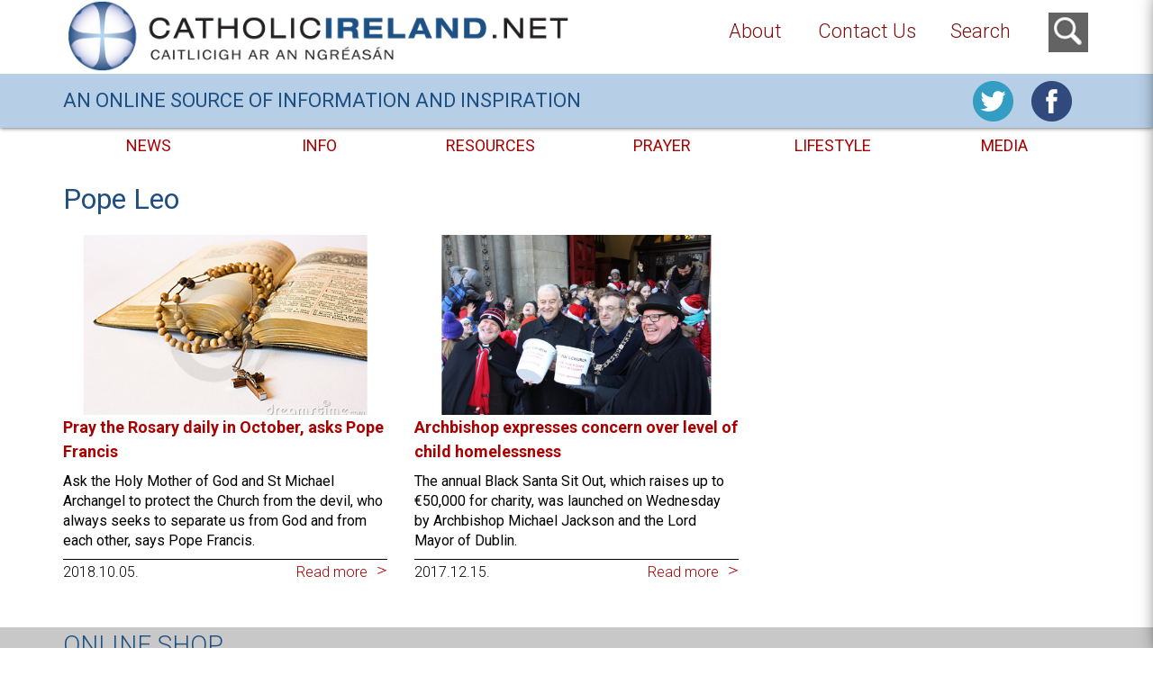

--- FILE ---
content_type: text/html; charset=UTF-8
request_url: https://www.catholicireland.net/tag/pope-leo/
body_size: 16235
content:
<!DOCTYPE html>
<!--[if IE 6]>
<html id="ie6" lang="en-US">
<![endif]-->
<!--[if IE 7]>
<html id="ie7" lang="en-US">
<![endif]-->
<!--[if IE 8]>
<html id="ie8" lang="en-US">
<![endif]-->
<!--[if !(IE 6) | !(IE 7) | !(IE 8)  ]><!-->
<html lang="en-US">
<!--<![endif]-->
<head>
<meta charset="UTF-8" />
<title>Pope Leo Archives - Catholicireland.netCatholicireland.net</title>
<link rel="profile" href="http://gmpg.org/xfn/11" />
<link rel="pingback" href="" />
<link rel="stylesheet" href="https://maxcdn.bootstrapcdn.com/bootstrap/3.3.6/css/bootstrap.min.css">

<!--
<meta name="viewport" content="initial-scale=1,user-scalable=no,maximum-scale=1,width=device-width,height=device-height">
-->

<script type="text/javascript">
	if (screen.availWidth <= 770 && screen.availWidth >= 760) {
		var metaTag=document.createElement('meta');
		metaTag.name = "viewport"
		metaTag.content = "height=device-height"
		document.getElementsByTagName('head')[0].appendChild(metaTag);
	} else {
		var metaTag=document.createElement('meta');
		metaTag.name = "viewport"
		metaTag.content = "initial-scale=1, user-scalable=no, maximum-scale=1, width=device-width, height=device-height"
		document.getElementsByTagName('head')[0].appendChild(metaTag);
	}
</script>

<meta name='robots' content='index, follow, max-image-preview:large, max-snippet:-1, max-video-preview:-1' />
<!-- Google tag (gtag.js) consent mode dataLayer added by Site Kit -->
<script type="text/javascript" id="google_gtagjs-js-consent-mode-data-layer">
/* <![CDATA[ */
window.dataLayer = window.dataLayer || [];function gtag(){dataLayer.push(arguments);}
gtag('consent', 'default', {"ad_personalization":"denied","ad_storage":"denied","ad_user_data":"denied","analytics_storage":"denied","functionality_storage":"denied","security_storage":"denied","personalization_storage":"denied","region":["AT","BE","BG","CH","CY","CZ","DE","DK","EE","ES","FI","FR","GB","GR","HR","HU","IE","IS","IT","LI","LT","LU","LV","MT","NL","NO","PL","PT","RO","SE","SI","SK"],"wait_for_update":500});
window._googlesitekitConsentCategoryMap = {"statistics":["analytics_storage"],"marketing":["ad_storage","ad_user_data","ad_personalization"],"functional":["functionality_storage","security_storage"],"preferences":["personalization_storage"]};
window._googlesitekitConsents = {"ad_personalization":"denied","ad_storage":"denied","ad_user_data":"denied","analytics_storage":"denied","functionality_storage":"denied","security_storage":"denied","personalization_storage":"denied","region":["AT","BE","BG","CH","CY","CZ","DE","DK","EE","ES","FI","FR","GB","GR","HR","HU","IE","IS","IT","LI","LT","LU","LV","MT","NL","NO","PL","PT","RO","SE","SI","SK"],"wait_for_update":500};
/* ]]> */
</script>
<!-- End Google tag (gtag.js) consent mode dataLayer added by Site Kit -->

	<!-- This site is optimized with the Yoast SEO plugin v26.6 - https://yoast.com/wordpress/plugins/seo/ -->
	<link rel="canonical" href="https://www.catholicireland.net/tag/pope-leo/" />
	<meta property="og:locale" content="en_US" />
	<meta property="og:type" content="article" />
	<meta property="og:title" content="Pope Leo Archives - Catholicireland.net" />
	<meta property="og:url" content="https://www.catholicireland.net/tag/pope-leo/" />
	<meta property="og:site_name" content="Catholicireland.net" />
	<meta name="twitter:card" content="summary_large_image" />
	<script type="application/ld+json" class="yoast-schema-graph">{"@context":"https://schema.org","@graph":[{"@type":"CollectionPage","@id":"https://www.catholicireland.net/tag/pope-leo/","url":"https://www.catholicireland.net/tag/pope-leo/","name":"Pope Leo Archives - Catholicireland.net","isPartOf":{"@id":"https://www.catholicireland.net/#website"},"primaryImageOfPage":{"@id":"https://www.catholicireland.net/tag/pope-leo/#primaryimage"},"image":{"@id":"https://www.catholicireland.net/tag/pope-leo/#primaryimage"},"thumbnailUrl":"https://media1.catholicireland.net/wp-content/uploads/2016/07/rosary-beads-breviary.jpg","breadcrumb":{"@id":"https://www.catholicireland.net/tag/pope-leo/#breadcrumb"},"inLanguage":"en-US"},{"@type":"ImageObject","inLanguage":"en-US","@id":"https://www.catholicireland.net/tag/pope-leo/#primaryimage","url":"https://media1.catholicireland.net/wp-content/uploads/2016/07/rosary-beads-breviary.jpg","contentUrl":"https://media1.catholicireland.net/wp-content/uploads/2016/07/rosary-beads-breviary.jpg","width":400,"height":267},{"@type":"BreadcrumbList","@id":"https://www.catholicireland.net/tag/pope-leo/#breadcrumb","itemListElement":[{"@type":"ListItem","position":1,"name":"Home","item":"https://www.catholicireland.net/"},{"@type":"ListItem","position":2,"name":"Pope Leo"}]},{"@type":"WebSite","@id":"https://www.catholicireland.net/#website","url":"https://www.catholicireland.net/","name":"Catholicireland.net","description":"Catholic Ireland .Net","potentialAction":[{"@type":"SearchAction","target":{"@type":"EntryPoint","urlTemplate":"https://www.catholicireland.net/?s={search_term_string}"},"query-input":{"@type":"PropertyValueSpecification","valueRequired":true,"valueName":"search_term_string"}}],"inLanguage":"en-US"}]}</script>
	<!-- / Yoast SEO plugin. -->


<link rel='dns-prefetch' href='//www.catholicireland.net' />
<link rel='dns-prefetch' href='//www.googletagmanager.com' />
<link rel='dns-prefetch' href='//ajax.googleapis.com' />
<link rel='dns-prefetch' href='//maxcdn.bootstrapcdn.com' />
<style id='wp-img-auto-sizes-contain-inline-css' type='text/css'>
img:is([sizes=auto i],[sizes^="auto," i]){contain-intrinsic-size:3000px 1500px}
/*# sourceURL=wp-img-auto-sizes-contain-inline-css */
</style>
<style id='wp-emoji-styles-inline-css' type='text/css'>

	img.wp-smiley, img.emoji {
		display: inline !important;
		border: none !important;
		box-shadow: none !important;
		height: 1em !important;
		width: 1em !important;
		margin: 0 0.07em !important;
		vertical-align: -0.1em !important;
		background: none !important;
		padding: 0 !important;
	}
/*# sourceURL=wp-emoji-styles-inline-css */
</style>
<style id='wp-block-library-inline-css' type='text/css'>
:root{--wp-block-synced-color:#7a00df;--wp-block-synced-color--rgb:122,0,223;--wp-bound-block-color:var(--wp-block-synced-color);--wp-editor-canvas-background:#ddd;--wp-admin-theme-color:#007cba;--wp-admin-theme-color--rgb:0,124,186;--wp-admin-theme-color-darker-10:#006ba1;--wp-admin-theme-color-darker-10--rgb:0,107,160.5;--wp-admin-theme-color-darker-20:#005a87;--wp-admin-theme-color-darker-20--rgb:0,90,135;--wp-admin-border-width-focus:2px}@media (min-resolution:192dpi){:root{--wp-admin-border-width-focus:1.5px}}.wp-element-button{cursor:pointer}:root .has-very-light-gray-background-color{background-color:#eee}:root .has-very-dark-gray-background-color{background-color:#313131}:root .has-very-light-gray-color{color:#eee}:root .has-very-dark-gray-color{color:#313131}:root .has-vivid-green-cyan-to-vivid-cyan-blue-gradient-background{background:linear-gradient(135deg,#00d084,#0693e3)}:root .has-purple-crush-gradient-background{background:linear-gradient(135deg,#34e2e4,#4721fb 50%,#ab1dfe)}:root .has-hazy-dawn-gradient-background{background:linear-gradient(135deg,#faaca8,#dad0ec)}:root .has-subdued-olive-gradient-background{background:linear-gradient(135deg,#fafae1,#67a671)}:root .has-atomic-cream-gradient-background{background:linear-gradient(135deg,#fdd79a,#004a59)}:root .has-nightshade-gradient-background{background:linear-gradient(135deg,#330968,#31cdcf)}:root .has-midnight-gradient-background{background:linear-gradient(135deg,#020381,#2874fc)}:root{--wp--preset--font-size--normal:16px;--wp--preset--font-size--huge:42px}.has-regular-font-size{font-size:1em}.has-larger-font-size{font-size:2.625em}.has-normal-font-size{font-size:var(--wp--preset--font-size--normal)}.has-huge-font-size{font-size:var(--wp--preset--font-size--huge)}.has-text-align-center{text-align:center}.has-text-align-left{text-align:left}.has-text-align-right{text-align:right}.has-fit-text{white-space:nowrap!important}#end-resizable-editor-section{display:none}.aligncenter{clear:both}.items-justified-left{justify-content:flex-start}.items-justified-center{justify-content:center}.items-justified-right{justify-content:flex-end}.items-justified-space-between{justify-content:space-between}.screen-reader-text{border:0;clip-path:inset(50%);height:1px;margin:-1px;overflow:hidden;padding:0;position:absolute;width:1px;word-wrap:normal!important}.screen-reader-text:focus{background-color:#ddd;clip-path:none;color:#444;display:block;font-size:1em;height:auto;left:5px;line-height:normal;padding:15px 23px 14px;text-decoration:none;top:5px;width:auto;z-index:100000}html :where(.has-border-color){border-style:solid}html :where([style*=border-top-color]){border-top-style:solid}html :where([style*=border-right-color]){border-right-style:solid}html :where([style*=border-bottom-color]){border-bottom-style:solid}html :where([style*=border-left-color]){border-left-style:solid}html :where([style*=border-width]){border-style:solid}html :where([style*=border-top-width]){border-top-style:solid}html :where([style*=border-right-width]){border-right-style:solid}html :where([style*=border-bottom-width]){border-bottom-style:solid}html :where([style*=border-left-width]){border-left-style:solid}html :where(img[class*=wp-image-]){height:auto;max-width:100%}:where(figure){margin:0 0 1em}html :where(.is-position-sticky){--wp-admin--admin-bar--position-offset:var(--wp-admin--admin-bar--height,0px)}@media screen and (max-width:600px){html :where(.is-position-sticky){--wp-admin--admin-bar--position-offset:0px}}

/*# sourceURL=wp-block-library-inline-css */
</style><link rel='stylesheet' id='wc-blocks-style-css' href='https://www.catholicireland.net/wp-content/plugins/woocommerce/assets/client/blocks/wc-blocks.css?ver=wc-10.4.3' type='text/css' media='all' />
<style id='global-styles-inline-css' type='text/css'>
:root{--wp--preset--aspect-ratio--square: 1;--wp--preset--aspect-ratio--4-3: 4/3;--wp--preset--aspect-ratio--3-4: 3/4;--wp--preset--aspect-ratio--3-2: 3/2;--wp--preset--aspect-ratio--2-3: 2/3;--wp--preset--aspect-ratio--16-9: 16/9;--wp--preset--aspect-ratio--9-16: 9/16;--wp--preset--color--black: #000000;--wp--preset--color--cyan-bluish-gray: #abb8c3;--wp--preset--color--white: #ffffff;--wp--preset--color--pale-pink: #f78da7;--wp--preset--color--vivid-red: #cf2e2e;--wp--preset--color--luminous-vivid-orange: #ff6900;--wp--preset--color--luminous-vivid-amber: #fcb900;--wp--preset--color--light-green-cyan: #7bdcb5;--wp--preset--color--vivid-green-cyan: #00d084;--wp--preset--color--pale-cyan-blue: #8ed1fc;--wp--preset--color--vivid-cyan-blue: #0693e3;--wp--preset--color--vivid-purple: #9b51e0;--wp--preset--gradient--vivid-cyan-blue-to-vivid-purple: linear-gradient(135deg,rgb(6,147,227) 0%,rgb(155,81,224) 100%);--wp--preset--gradient--light-green-cyan-to-vivid-green-cyan: linear-gradient(135deg,rgb(122,220,180) 0%,rgb(0,208,130) 100%);--wp--preset--gradient--luminous-vivid-amber-to-luminous-vivid-orange: linear-gradient(135deg,rgb(252,185,0) 0%,rgb(255,105,0) 100%);--wp--preset--gradient--luminous-vivid-orange-to-vivid-red: linear-gradient(135deg,rgb(255,105,0) 0%,rgb(207,46,46) 100%);--wp--preset--gradient--very-light-gray-to-cyan-bluish-gray: linear-gradient(135deg,rgb(238,238,238) 0%,rgb(169,184,195) 100%);--wp--preset--gradient--cool-to-warm-spectrum: linear-gradient(135deg,rgb(74,234,220) 0%,rgb(151,120,209) 20%,rgb(207,42,186) 40%,rgb(238,44,130) 60%,rgb(251,105,98) 80%,rgb(254,248,76) 100%);--wp--preset--gradient--blush-light-purple: linear-gradient(135deg,rgb(255,206,236) 0%,rgb(152,150,240) 100%);--wp--preset--gradient--blush-bordeaux: linear-gradient(135deg,rgb(254,205,165) 0%,rgb(254,45,45) 50%,rgb(107,0,62) 100%);--wp--preset--gradient--luminous-dusk: linear-gradient(135deg,rgb(255,203,112) 0%,rgb(199,81,192) 50%,rgb(65,88,208) 100%);--wp--preset--gradient--pale-ocean: linear-gradient(135deg,rgb(255,245,203) 0%,rgb(182,227,212) 50%,rgb(51,167,181) 100%);--wp--preset--gradient--electric-grass: linear-gradient(135deg,rgb(202,248,128) 0%,rgb(113,206,126) 100%);--wp--preset--gradient--midnight: linear-gradient(135deg,rgb(2,3,129) 0%,rgb(40,116,252) 100%);--wp--preset--font-size--small: 13px;--wp--preset--font-size--medium: 20px;--wp--preset--font-size--large: 36px;--wp--preset--font-size--x-large: 42px;--wp--preset--spacing--20: 0.44rem;--wp--preset--spacing--30: 0.67rem;--wp--preset--spacing--40: 1rem;--wp--preset--spacing--50: 1.5rem;--wp--preset--spacing--60: 2.25rem;--wp--preset--spacing--70: 3.38rem;--wp--preset--spacing--80: 5.06rem;--wp--preset--shadow--natural: 6px 6px 9px rgba(0, 0, 0, 0.2);--wp--preset--shadow--deep: 12px 12px 50px rgba(0, 0, 0, 0.4);--wp--preset--shadow--sharp: 6px 6px 0px rgba(0, 0, 0, 0.2);--wp--preset--shadow--outlined: 6px 6px 0px -3px rgb(255, 255, 255), 6px 6px rgb(0, 0, 0);--wp--preset--shadow--crisp: 6px 6px 0px rgb(0, 0, 0);}:where(.is-layout-flex){gap: 0.5em;}:where(.is-layout-grid){gap: 0.5em;}body .is-layout-flex{display: flex;}.is-layout-flex{flex-wrap: wrap;align-items: center;}.is-layout-flex > :is(*, div){margin: 0;}body .is-layout-grid{display: grid;}.is-layout-grid > :is(*, div){margin: 0;}:where(.wp-block-columns.is-layout-flex){gap: 2em;}:where(.wp-block-columns.is-layout-grid){gap: 2em;}:where(.wp-block-post-template.is-layout-flex){gap: 1.25em;}:where(.wp-block-post-template.is-layout-grid){gap: 1.25em;}.has-black-color{color: var(--wp--preset--color--black) !important;}.has-cyan-bluish-gray-color{color: var(--wp--preset--color--cyan-bluish-gray) !important;}.has-white-color{color: var(--wp--preset--color--white) !important;}.has-pale-pink-color{color: var(--wp--preset--color--pale-pink) !important;}.has-vivid-red-color{color: var(--wp--preset--color--vivid-red) !important;}.has-luminous-vivid-orange-color{color: var(--wp--preset--color--luminous-vivid-orange) !important;}.has-luminous-vivid-amber-color{color: var(--wp--preset--color--luminous-vivid-amber) !important;}.has-light-green-cyan-color{color: var(--wp--preset--color--light-green-cyan) !important;}.has-vivid-green-cyan-color{color: var(--wp--preset--color--vivid-green-cyan) !important;}.has-pale-cyan-blue-color{color: var(--wp--preset--color--pale-cyan-blue) !important;}.has-vivid-cyan-blue-color{color: var(--wp--preset--color--vivid-cyan-blue) !important;}.has-vivid-purple-color{color: var(--wp--preset--color--vivid-purple) !important;}.has-black-background-color{background-color: var(--wp--preset--color--black) !important;}.has-cyan-bluish-gray-background-color{background-color: var(--wp--preset--color--cyan-bluish-gray) !important;}.has-white-background-color{background-color: var(--wp--preset--color--white) !important;}.has-pale-pink-background-color{background-color: var(--wp--preset--color--pale-pink) !important;}.has-vivid-red-background-color{background-color: var(--wp--preset--color--vivid-red) !important;}.has-luminous-vivid-orange-background-color{background-color: var(--wp--preset--color--luminous-vivid-orange) !important;}.has-luminous-vivid-amber-background-color{background-color: var(--wp--preset--color--luminous-vivid-amber) !important;}.has-light-green-cyan-background-color{background-color: var(--wp--preset--color--light-green-cyan) !important;}.has-vivid-green-cyan-background-color{background-color: var(--wp--preset--color--vivid-green-cyan) !important;}.has-pale-cyan-blue-background-color{background-color: var(--wp--preset--color--pale-cyan-blue) !important;}.has-vivid-cyan-blue-background-color{background-color: var(--wp--preset--color--vivid-cyan-blue) !important;}.has-vivid-purple-background-color{background-color: var(--wp--preset--color--vivid-purple) !important;}.has-black-border-color{border-color: var(--wp--preset--color--black) !important;}.has-cyan-bluish-gray-border-color{border-color: var(--wp--preset--color--cyan-bluish-gray) !important;}.has-white-border-color{border-color: var(--wp--preset--color--white) !important;}.has-pale-pink-border-color{border-color: var(--wp--preset--color--pale-pink) !important;}.has-vivid-red-border-color{border-color: var(--wp--preset--color--vivid-red) !important;}.has-luminous-vivid-orange-border-color{border-color: var(--wp--preset--color--luminous-vivid-orange) !important;}.has-luminous-vivid-amber-border-color{border-color: var(--wp--preset--color--luminous-vivid-amber) !important;}.has-light-green-cyan-border-color{border-color: var(--wp--preset--color--light-green-cyan) !important;}.has-vivid-green-cyan-border-color{border-color: var(--wp--preset--color--vivid-green-cyan) !important;}.has-pale-cyan-blue-border-color{border-color: var(--wp--preset--color--pale-cyan-blue) !important;}.has-vivid-cyan-blue-border-color{border-color: var(--wp--preset--color--vivid-cyan-blue) !important;}.has-vivid-purple-border-color{border-color: var(--wp--preset--color--vivid-purple) !important;}.has-vivid-cyan-blue-to-vivid-purple-gradient-background{background: var(--wp--preset--gradient--vivid-cyan-blue-to-vivid-purple) !important;}.has-light-green-cyan-to-vivid-green-cyan-gradient-background{background: var(--wp--preset--gradient--light-green-cyan-to-vivid-green-cyan) !important;}.has-luminous-vivid-amber-to-luminous-vivid-orange-gradient-background{background: var(--wp--preset--gradient--luminous-vivid-amber-to-luminous-vivid-orange) !important;}.has-luminous-vivid-orange-to-vivid-red-gradient-background{background: var(--wp--preset--gradient--luminous-vivid-orange-to-vivid-red) !important;}.has-very-light-gray-to-cyan-bluish-gray-gradient-background{background: var(--wp--preset--gradient--very-light-gray-to-cyan-bluish-gray) !important;}.has-cool-to-warm-spectrum-gradient-background{background: var(--wp--preset--gradient--cool-to-warm-spectrum) !important;}.has-blush-light-purple-gradient-background{background: var(--wp--preset--gradient--blush-light-purple) !important;}.has-blush-bordeaux-gradient-background{background: var(--wp--preset--gradient--blush-bordeaux) !important;}.has-luminous-dusk-gradient-background{background: var(--wp--preset--gradient--luminous-dusk) !important;}.has-pale-ocean-gradient-background{background: var(--wp--preset--gradient--pale-ocean) !important;}.has-electric-grass-gradient-background{background: var(--wp--preset--gradient--electric-grass) !important;}.has-midnight-gradient-background{background: var(--wp--preset--gradient--midnight) !important;}.has-small-font-size{font-size: var(--wp--preset--font-size--small) !important;}.has-medium-font-size{font-size: var(--wp--preset--font-size--medium) !important;}.has-large-font-size{font-size: var(--wp--preset--font-size--large) !important;}.has-x-large-font-size{font-size: var(--wp--preset--font-size--x-large) !important;}
/*# sourceURL=global-styles-inline-css */
</style>

<style id='classic-theme-styles-inline-css' type='text/css'>
/*! This file is auto-generated */
.wp-block-button__link{color:#fff;background-color:#32373c;border-radius:9999px;box-shadow:none;text-decoration:none;padding:calc(.667em + 2px) calc(1.333em + 2px);font-size:1.125em}.wp-block-file__button{background:#32373c;color:#fff;text-decoration:none}
/*# sourceURL=/wp-includes/css/classic-themes.min.css */
</style>
<link rel='stylesheet' id='contact-form-7-css' href='https://www.catholicireland.net/wp-content/plugins/contact-form-7/includes/css/styles.css?ver=6.1.4' type='text/css' media='all' />
<link rel='stylesheet' id='jquery-ui-theme-css' href='https://ajax.googleapis.com/ajax/libs/jqueryui/1.11.4/themes/blitzer/jquery-ui.min.css?ver=1.11.4' type='text/css' media='all' />
<link rel='stylesheet' id='jquery-ui-timepicker-css' href='https://www.catholicireland.net/wp-content/plugins/contact-form-7-datepicker/js/jquery-ui-timepicker/jquery-ui-timepicker-addon.min.css?ver=6.9' type='text/css' media='all' />
<link rel='stylesheet' id='menu-image-css' href='https://www.catholicireland.net/wp-content/plugins/menu-image/includes/css/menu-image.css?ver=3.13' type='text/css' media='all' />
<link rel='stylesheet' id='dashicons-css' href='https://www.catholicireland.net/wp-includes/css/dashicons.min.css?ver=6.9' type='text/css' media='all' />
<style id='woocommerce-inline-inline-css' type='text/css'>
.woocommerce form .form-row .required { visibility: visible; }
/*# sourceURL=woocommerce-inline-inline-css */
</style>
<link rel='stylesheet' id='cff-css' href='https://www.catholicireland.net/wp-content/plugins/custom-facebook-feed/assets/css/cff-style.min.css?ver=4.3.4' type='text/css' media='all' />
<link rel='stylesheet' id='sb-font-awesome-css' href='https://maxcdn.bootstrapcdn.com/font-awesome/4.7.0/css/font-awesome.min.css?ver=6.9' type='text/css' media='all' />
<script type="text/javascript" src="https://www.catholicireland.net/wp-includes/js/jquery/jquery.min.js?ver=3.7.1" id="jquery-core-js"></script>
<script type="text/javascript" src="https://www.catholicireland.net/wp-includes/js/jquery/jquery-migrate.min.js?ver=3.4.1" id="jquery-migrate-js"></script>
<script type="text/javascript" src="https://www.catholicireland.net/wp-content/plugins/twitter-tweets/js/weblizar-fronend-twitter-tweets.js?ver=1" id="wl-weblizar-fronend-twitter-tweets-js"></script>
<script type="text/javascript" src="https://www.catholicireland.net/wp-content/plugins/woocommerce/assets/js/jquery-blockui/jquery.blockUI.min.js?ver=2.7.0-wc.10.4.3" id="wc-jquery-blockui-js" data-wp-strategy="defer"></script>
<script type="text/javascript" id="wc-add-to-cart-js-extra">
/* <![CDATA[ */
var wc_add_to_cart_params = {"ajax_url":"/wp-admin/admin-ajax.php","wc_ajax_url":"/?wc-ajax=%%endpoint%%","i18n_view_cart":"View cart","cart_url":"https://www.catholicireland.net/cart/","is_cart":"","cart_redirect_after_add":"no"};
//# sourceURL=wc-add-to-cart-js-extra
/* ]]> */
</script>
<script type="text/javascript" src="https://www.catholicireland.net/wp-content/plugins/woocommerce/assets/js/frontend/add-to-cart.min.js?ver=10.4.3" id="wc-add-to-cart-js" data-wp-strategy="defer"></script>
<script type="text/javascript" src="https://www.catholicireland.net/wp-content/plugins/js_composer/assets/js/vendors/woocommerce-add-to-cart.js?ver=7.7.2" id="vc_woocommerce-add-to-cart-js-js"></script>

<!-- Google tag (gtag.js) snippet added by Site Kit -->
<!-- Google Analytics snippet added by Site Kit -->
<script type="text/javascript" src="https://www.googletagmanager.com/gtag/js?id=GT-W6VMTGS" id="google_gtagjs-js" async></script>
<script type="text/javascript" id="google_gtagjs-js-after">
/* <![CDATA[ */
window.dataLayer = window.dataLayer || [];function gtag(){dataLayer.push(arguments);}
gtag("set","linker",{"domains":["www.catholicireland.net"]});
gtag("js", new Date());
gtag("set", "developer_id.dZTNiMT", true);
gtag("config", "GT-W6VMTGS");
//# sourceURL=google_gtagjs-js-after
/* ]]> */
</script>
<script></script><link rel="https://api.w.org/" href="https://www.catholicireland.net/wp-json/" /><link rel="alternate" title="JSON" type="application/json" href="https://www.catholicireland.net/wp-json/wp/v2/tags/27516" /><meta name="generator" content="WordPress 6.9" />
<meta name="generator" content="WooCommerce 10.4.3" />
<meta name="generator" content="Site Kit by Google 1.168.0" /><link href='https://fonts.googleapis.com/css?family=Roboto:400,300,700&subset=latin,latin-ext' rel='stylesheet' type='text/css'><link type="text/css" rel="stylesheet" href="https://www.catholicireland.net/wp-content/themes/ci_net_2K16/css/jquery.jscrollpane.css"><link type="text/css" rel="stylesheet" href="https://www.catholicireland.net/wp-content/themes/ci_net_2K16/css/owl.carousel.css"><link type="text/css" rel="stylesheet" href="https://www.catholicireland.net/wp-content/themes/ci_net_2K16/css/owl.theme.css"><script type="text/javascript" src="https://www.catholicireland.net/wp-content/themes/ci_net_2K16/js/jquery.jscrollpane.min.js"></script><script type="text/javascript" src="https://www.catholicireland.net/wp-content/themes/ci_net_2K16/js/jquery-ui.min.js"></script><script type="text/javascript" src="https://www.catholicireland.net/wp-content/themes/ci_net_2K16/js/jquery.mousewheel.js"></script><script type="text/javascript" src="https://www.catholicireland.net/wp-content/themes/ci_net_2K16/js/owl.carousel.js"></script>	<noscript><style>.woocommerce-product-gallery{ opacity: 1 !important; }</style></noscript>
	<meta name="generator" content="Powered by WPBakery Page Builder - drag and drop page builder for WordPress."/>
		<style type="text/css" id="wp-custom-css">
			.thought_content_row{align-items:start !important;}
@media only screen and (max-width: 767px){
.thought_content_row{padding:20px 5px !important;}
body.postid-168158 .single_post .breadcrumbs{padding-top:15px;}
}		</style>
		<noscript><style> .wpb_animate_when_almost_visible { opacity: 1; }</style></noscript><link rel="stylesheet" type="text/css" media="all" href="https://www.catholicireland.net/wp-content/themes/ci_net_2K16/style.css" />
<link type="text/css" rel="stylesheet" href="https://www.catholicireland.net/wp-content/themes/ci_net_2K16/css/noindex.css"><link type="text/css" rel="stylesheet" href="https://www.catholicireland.net/wp-content/themes/ci_net_2K16/css/custom.css">
<link rel='stylesheet' id='resp-menu-css' href='https://www.catholicireland.net/wp-content/themes/ci_net_2K16/css/resp-menu.css?ver=6.9' type='text/css' media='all' />
</head>
<body class="archive tag tag-pope-leo tag-27516 wp-theme-ci_net_2K16 theme-ci_net_2K16 woocommerce-no-js wpb-js-composer js-comp-ver-7.7.2 vc_responsive">
<!--
<div class="loader"></div>
-->
<div id="resp_menu">	
<div vlass="minimenumain">
	<div class="minimenuface">
		<a href="https://www.facebook.com/catholicireland" target="_blank"><img src="https://www.catholicireland.net/wp-content/themes/ci_net_2K16/images/facebook.png"></a>
	</div>
	<div class="minimenutwi">
		<a href="https://twitter.com/@CiNetNews" target="_blank"><img src="https://www.catholicireland.net/wp-content/themes/ci_net_2K16/images/twitter.png"></a>
	</div>
	<div class="minimenucart">
		
	</div>
	<div class="minimenusearchmain">
		<form method="get" action="" autocomplete="on">
			<input id="search2" type="text" placeholder="Search">
			<input id="search_submit2" value="" type="submit">
		</form>
	</div>
</div>
<div class="minicontact"><a href="/about">About</a></div>
<div class="miniabout"><a href="/shop">Shop</a></div>
<div class="miniabout"><a href="/contact">Contact Us</a></div>

		<div class="mainmenu-resp"><ul id="resp-menu" class="menu"><li id="menu-item-98175" class="menu-item menu-item-type-custom menu-item-object-custom menu-item-has-children menu-item-98175"><a class="menu-image-title-above menu-image-not-hovered"><span class="menu-image-title-above menu-image-title">News</span><img width="123" height="123" src="https://www.catholicireland.net/wp-content/uploads/2016/05/news-24x24.png" class="menu-image menu-image-title-above" alt="" decoding="async" loading="lazy" /></a>
<ul class="sub-menu">
	<li id="menu-item-98179" class="menu-item menu-item-type-taxonomy menu-item-object-category menu-item-98179"><a href="https://www.catholicireland.net/?cat=1372">LATEST NEWS</a></li>
	<li id="menu-item-98181" class="menu-item menu-item-type-taxonomy menu-item-object-category menu-item-98181"><a href="https://www.catholicireland.net/?cat=1373">NEWS VIDEOS</a></li>
	<li id="menu-item-98183" class="menu-item menu-item-type-custom menu-item-object-custom menu-item-98183"><a href="/catholic-irelands-news-team/">NEWS TEAM</a></li>
	<li id="menu-item-98185" class="menu-item menu-item-type-custom menu-item-object-custom menu-item-98185"><a href="/category/news-archives/">NEWS ARCHIVES</a></li>
	<li id="menu-item-98187" class="menu-item menu-item-type-custom menu-item-object-custom menu-item-98187"><a href="/useful">USEFUL LINKS</a></li>
</ul>
</li>
<li id="menu-item-98189" class="menu-item menu-item-type-custom menu-item-object-custom menu-item-has-children menu-item-98189"><a class="menu-image-title-above menu-image-not-hovered"><span class="menu-image-title-above menu-image-title">Info</span><img width="123" height="123" src="https://www.catholicireland.net/wp-content/uploads/2016/05/info-24x24.png" class="menu-image menu-image-title-above" alt="" decoding="async" loading="lazy" /></a>
<ul class="sub-menu">
	<li id="menu-item-98193" class="menu-item menu-item-type-custom menu-item-object-custom menu-item-98193"><a href="/contact">CONTACT US</a></li>
	<li id="menu-item-98195" class="menu-item menu-item-type-custom menu-item-object-custom menu-item-98195"><a href="/dioceses">DIOCESES</a></li>
	<li id="menu-item-98197" class="menu-item menu-item-type-custom menu-item-object-custom menu-item-98197"><a href="/about">ABOUT CATHOLICIRELAND.NET</a></li>
	<li id="menu-item-98199" class="menu-item menu-item-type-custom menu-item-object-custom menu-item-98199"><a href="/mass-times">PARISHES</a></li>
	<li id="menu-item-98201" class="menu-item menu-item-type-custom menu-item-object-custom menu-item-98201"><a href="/mass-times">MASS TIMES</a></li>
	<li id="menu-item-98203" class="menu-item menu-item-type-custom menu-item-object-custom menu-item-98203"><a href="/icbc">IRISH BISHOP’S CONFERENCE</a></li>
	<li id="menu-item-98205" class="menu-item menu-item-type-custom menu-item-object-custom menu-item-98205"><a href="/calendar">EVENTS</a></li>
	<li id="menu-item-98207" class="menu-item menu-item-type-post_type menu-item-object-page menu-item-98207"><a href="https://www.catholicireland.net/retreats/">RETREAT CENTRES</a></li>
	<li id="menu-item-98209" class="menu-item menu-item-type-custom menu-item-object-custom menu-item-98209"><a href="/orders">LIST OF RELIGIOUS ORDERS</a></li>
	<li id="menu-item-98473" class="menu-item menu-item-type-post_type menu-item-object-page menu-item-98473"><a href="https://www.catholicireland.net/volunteer-options/">Volunteer Options</a></li>
	<li id="menu-item-98647" class="menu-item menu-item-type-post_type menu-item-object-page menu-item-98647"><a href="https://www.catholicireland.net/glossary-of-terms/">Glossary of Terms</a></li>
	<li id="menu-item-98221" class="menu-item menu-item-type-post_type menu-item-object-page menu-item-98221"><a href="https://www.catholicireland.net/holy-days-obligation/">Holy Days of Obligation</a></li>
	<li id="menu-item-98461" class="menu-item menu-item-type-post_type menu-item-object-page menu-item-98461"><a href="https://www.catholicireland.net/days-of-prayer/">Days of Prayer</a></li>
	<li id="menu-item-98227" class="menu-item menu-item-type-post_type menu-item-object-page menu-item-98227"><a href="https://www.catholicireland.net/pilgrimage-centres/">PILGRIMAGE CENTRES</a></li>
</ul>
</li>
<li id="menu-item-98233" class="menu-item menu-item-type-custom menu-item-object-custom menu-item-has-children menu-item-98233"><a class="menu-image-title-above menu-image-not-hovered"><span class="menu-image-title-above menu-image-title">Resources</span><img width="123" height="123" src="https://www.catholicireland.net/wp-content/uploads/2016/05/resources-48x48.png" class="menu-image menu-image-title-above" alt="" decoding="async" loading="lazy" /></a>
<ul class="sub-menu">
	<li id="menu-item-98239" class="menu-item menu-item-type-custom menu-item-object-custom menu-item-98239"><a href="/sunday-homily">SUNDAY&#8217;S HOMILIES</a></li>
	<li id="menu-item-98241" class="menu-item menu-item-type-custom menu-item-object-custom menu-item-98241"><a href="/readings">TODAY&#8217;S READINGS</a></li>
	<li id="menu-item-98245" class="menu-item menu-item-type-custom menu-item-object-custom menu-item-98245"><a href="/pictorial-thought-day">Pictorial Thought of the Day</a></li>
	<li id="menu-item-99415" class="menu-item menu-item-type-custom menu-item-object-custom menu-item-99415"><a href="https://www.catholicireland.net/croi-nua-programme-faith-renewal/">Croí Nua</a></li>
	<li id="menu-item-98985" class="menu-item menu-item-type-post_type menu-item-object-page menu-item-98985"><a href="https://www.catholicireland.net/reflections/">Reflections</a></li>
	<li id="menu-item-99015" class="menu-item menu-item-type-post_type menu-item-object-page menu-item-99015"><a href="https://www.catholicireland.net/classroom/">Classroom</a></li>
	<li id="menu-item-99027" class="menu-item menu-item-type-post_type menu-item-object-page menu-item-99027"><a href="https://www.catholicireland.net/sacraments/">Sacraments</a></li>
	<li id="menu-item-98261" class="menu-item menu-item-type-taxonomy menu-item-object-category menu-item-98261"><a href="https://www.catholicireland.net/?cat=16131">ARTICLES</a></li>
	<li id="menu-item-161008" class="menu-item menu-item-type-custom menu-item-object-custom menu-item-161008"><a href="https://www.catholicireland.net/readings/?feature=sunday&#038;lang=irish">Léachtaí D&#8217;Inniú</a></li>
</ul>
</li>
<li id="menu-item-98263" class="menu-item menu-item-type-custom menu-item-object-custom menu-item-has-children menu-item-98263"><a class="menu-image-title-above menu-image-not-hovered"><span class="menu-image-title-above menu-image-title">Prayer</span><img width="123" height="123" src="https://www.catholicireland.net/wp-content/uploads/2016/05/pray-24x24.png" class="menu-image menu-image-title-above" alt="" decoding="async" loading="lazy" /></a>
<ul class="sub-menu">
	<li id="menu-item-98279" class="menu-item menu-item-type-custom menu-item-object-custom menu-item-98279"><a href="/saint-day">SAINT OF THE DAY</a></li>
	<li id="menu-item-98949" class="menu-item menu-item-type-post_type menu-item-object-page menu-item-98949"><a href="https://www.catholicireland.net/meditation/">Meditation</a></li>
	<li id="menu-item-98287" class="menu-item menu-item-type-custom menu-item-object-custom menu-item-98287"><a href="/thought-for-the-day/?feature=reflection">THOUGHT OF THE DAY</a></li>
	<li id="menu-item-98485" class="menu-item menu-item-type-post_type menu-item-object-post menu-item-98485"><a href="https://www.catholicireland.net/98475-2/">PRAYERS FOR EVERYDAY</a></li>
	<li id="menu-item-98299" class="menu-item menu-item-type-custom menu-item-object-custom menu-item-98299"><a href="/pictorial-thought-day">Pictorial Thought of the Day</a></li>
	<li id="menu-item-98825" class="menu-item menu-item-type-post_type menu-item-object-page menu-item-98825"><a href="https://www.catholicireland.net/blessings/">Blessings</a></li>
</ul>
</li>
<li id="menu-item-98309" class="menu-item menu-item-type-custom menu-item-object-custom menu-item-has-children menu-item-98309"><a class="menu-image-title-above menu-image-not-hovered"><span class="menu-image-title-above menu-image-title">Lifestyle</span><img width="123" height="123" src="https://www.catholicireland.net/wp-content/uploads/2016/05/lifestyle-24x24.png" class="menu-image menu-image-title-above" alt="" decoding="async" loading="lazy" /></a>
<ul class="sub-menu">
	<li id="menu-item-98951" class="menu-item menu-item-type-post_type menu-item-object-page menu-item-98951"><a href="https://www.catholicireland.net/meditation/">Meditation</a></li>
	<li id="menu-item-99417" class="menu-item menu-item-type-custom menu-item-object-custom menu-item-99417"><a href="https://www.catholicireland.net/croi-nua-programme-faith-renewal/">Croí Nua</a></li>
	<li id="menu-item-98965" class="menu-item menu-item-type-post_type menu-item-object-post menu-item-98965"><a href="https://www.catholicireland.net/spirituality/">Spirituality</a></li>
	<li id="menu-item-98955" class="menu-item menu-item-type-post_type menu-item-object-page menu-item-98955"><a href="https://www.catholicireland.net/family/">Family</a></li>
	<li id="menu-item-98323" class="menu-item menu-item-type-taxonomy menu-item-object-category menu-item-98323"><a href="https://www.catholicireland.net/?cat=16133">MILESTONES</a></li>
	<li id="menu-item-98467" class="menu-item menu-item-type-post_type menu-item-object-page menu-item-98467"><a href="https://www.catholicireland.net/support-services-ireland/">Support Services</a></li>
</ul>
</li>
<li id="menu-item-98335" class="menu-item menu-item-type-custom menu-item-object-custom menu-item-has-children menu-item-98335"><a class="menu-image-title-above menu-image-not-hovered"><span class="menu-image-title-above menu-image-title">Media</span><img width="123" height="123" src="https://www.catholicireland.net/wp-content/uploads/2016/05/media-24x24.png" class="menu-image menu-image-title-above" alt="" decoding="async" loading="lazy" /></a>
<ul class="sub-menu">
	<li id="menu-item-98353" class="menu-item menu-item-type-custom menu-item-object-custom menu-item-98353"><a href="/media">RADIO</a></li>
	<li id="menu-item-99501" class="menu-item menu-item-type-custom menu-item-object-custom menu-item-99501"><a href="https://www.catholicireland.net/category/popes-videos/">The Pope Video</a></li>
	<li id="menu-item-98355" class="menu-item menu-item-type-custom menu-item-object-custom menu-item-98355"><a href="/media">MAGAZINES &#038; PERIODICALS</a></li>
	<li id="menu-item-98357" class="menu-item menu-item-type-custom menu-item-object-custom menu-item-98357"><a href="#">BBI ECONFERENCES</a></li>
	<li id="menu-item-98359" class="menu-item menu-item-type-custom menu-item-object-custom menu-item-98359"><a href="#">MUSIC &#038; VIDEO</a></li>
	<li id="menu-item-98361" class="menu-item menu-item-type-custom menu-item-object-custom menu-item-98361"><a target="_blank" href="http://www.churchservices.tv">LIVESTREAM</a></li>
</ul>
</li>
</ul></div><p class="resp-arrow"><img src="https://www.catholicireland.net/wp-content/themes/ci_net_2K16/images/respmenu_arrow.png" class="close-menu"/></p></div>
<div class="container-fluid" id="header">
	<div class="container" style="line-height:70px;">
		<div id="header-top">
			<div class="row">
				<div class="col-lg-6 col-md-6 col-sm-8 col-xs-8" style="padding-right:0px;">
					<a href="https://www.catholicireland.net" id="site-logo"><img src="https://www.catholicireland.net/wp-content/themes/ci_net_2K16/images/logo.png"></a>				</div>
				
				<div class="visible-lg visible-md visible-sm col-lg-6 col-md-6 col-sm-4 col-xs-4">
					<span id="wrap" class="visible-lg visible-md headertitles headertitless">
						
						<form action="/" method="get" autocomplete="on">
							<input type="text" name="s" id="search" placeholder="Search" value="">
							<input id="search_submit" value="" type="submit">
						</form>
						
					</span>
					<span class="visible-lg visible-md headertitles headertitlesc"><a href="/contact">Contact Us</a></span>
					<!--<span class="visible-lg visible-md headertitles headertitlesa"><a href="/shop">Shop</a></span>-->
					<span class="visible-lg visible-md headertitles headertitlesa"><a href="/about">About</a></span>
				</div>
				
				<div class="visible-xs visible-sm col-lg-4 col-md-4 col-sm-4 col-xs-4">
					<div id="resp-menu-icon" style="margin:10px;"></div>
				</div>
			</div>
		</div>
	</div>
	<div class="social">
		<div class="container" style="padding: 5px 15px;">
			<span class="maintitle">
				An online source of Information and Inspiration
			</span>
			<span class="visible-lg visible-md visible-sm subsocial">
				<a href="https://www.facebook.com/catholicireland" target="_blank"><img src="https://www.catholicireland.net/wp-content/themes/ci_net_2K16/images/facebook.png"></a>			</span>
			<span class="visible-lg visible-md visible-sm subsocial">
				<a href="https://twitter.com/catholicireland" target="_blank"><img src="https://www.catholicireland.net/wp-content/themes/ci_net_2K16/images/twitter.png"></a>			</span>
							<span class="visible-lg visible-md visible-sm subsocial">
									</span>
					</div>
	</div>
</div>
<div class="container-fluid" id="main">
	<div class="container conpad">
				<div class="base_menu" id="main-menu">
			<div class="menu-main-menu-container"><ul id="menu-main-menu" class="mainmenu"><li class="menu-item menu-item-type-custom menu-item-object-custom menu-item-98175"><a class="menu-image-title-above menu-image-not-hovered"><span class="menu-image-title-above menu-image-title">News</span><img width="123" height="123" src="https://media1.catholicireland.net/wp-content/uploads/2016/05/news-24x24.png" class="menu-image menu-image-title-above" alt="" decoding="async" /></a></li>
<li class="menu-item menu-item-type-custom menu-item-object-custom menu-item-98189"><a class="menu-image-title-above menu-image-not-hovered"><span class="menu-image-title-above menu-image-title">Info</span><img width="123" height="123" src="https://media1.catholicireland.net/wp-content/uploads/2016/05/info-24x24.png" class="menu-image menu-image-title-above" alt="" decoding="async" /></a></li>
<li class="menu-item menu-item-type-custom menu-item-object-custom menu-item-98233"><a class="menu-image-title-above menu-image-not-hovered"><span class="menu-image-title-above menu-image-title">Resources</span><img width="123" height="123" src="https://media2.catholicireland.net/wp-content/uploads/2016/05/resources-48x48.png" class="menu-image menu-image-title-above" alt="" decoding="async" /></a></li>
<li class="menu-item menu-item-type-custom menu-item-object-custom menu-item-98263"><a class="menu-image-title-above menu-image-not-hovered"><span class="menu-image-title-above menu-image-title">Prayer</span><img width="123" height="123" src="https://media1.catholicireland.net/wp-content/uploads/2016/05/pray-24x24.png" class="menu-image menu-image-title-above" alt="" decoding="async" /></a></li>
<li class="menu-item menu-item-type-custom menu-item-object-custom menu-item-98309"><a class="menu-image-title-above menu-image-not-hovered"><span class="menu-image-title-above menu-image-title">Lifestyle</span><img width="123" height="123" src="https://media1.catholicireland.net/wp-content/uploads/2016/05/lifestyle-24x24.png" class="menu-image menu-image-title-above" alt="" decoding="async" /></a></li>
<li class="menu-item menu-item-type-custom menu-item-object-custom menu-item-98335"><a class="menu-image-title-above menu-image-not-hovered"><span class="menu-image-title-above menu-image-title">Media</span><img width="123" height="123" src="https://media2.catholicireland.net/wp-content/uploads/2016/05/media-24x24.png" class="menu-image menu-image-title-above" alt="" decoding="async" /></a></li>
</ul></div>		</div>
		
		<div id="hyper1" class="hypermenu">
			<div class="hyperpic">
				<img src="https://www.catholicireland.net/wp-content/themes/ci_net_2K16/images/news.png" class="hyperimg">			</div>
			<div class="hypersub">
				<div class="menu-main-menu-container"><ul id="menu-main-menu-1" class="mainmenu"><li class="menu-item menu-item-type-taxonomy menu-item-object-category menu-item-98179"><a href="https://www.catholicireland.net/category/news/">LATEST NEWS</a></li>
<li class="menu-item menu-item-type-taxonomy menu-item-object-category menu-item-98181"><a href="https://www.catholicireland.net/category/videos/">NEWS VIDEOS</a></li>
<li class="menu-item menu-item-type-custom menu-item-object-custom menu-item-98183"><a href="/catholic-irelands-news-team/">NEWS TEAM</a></li>
<li class="menu-item menu-item-type-custom menu-item-object-custom menu-item-98185"><a href="/category/news-archives/">NEWS ARCHIVES</a></li>
<li class="menu-item menu-item-type-custom menu-item-object-custom menu-item-98187"><a href="/useful">USEFUL LINKS</a></li>
</ul></div>			</div>
			<div class="hyperclose" style="background-image: url('https://www.catholicireland.net/wp-content/themes/ci_net_2K16/images/menu_arrow.png');"></div>
		</div>
		
		<div id="hyper2" class="hypermenu">
			<div class="hyperpic">
				<img src="https://www.catholicireland.net/wp-content/themes/ci_net_2K16/images/info.png" class="hyperimg">			</div>
			<div class="hypersub">
				<div class="menu-main-menu-container"><ul id="menu-main-menu-2" class="mainmenu"><li class="menu-item menu-item-type-custom menu-item-object-custom menu-item-98193"><a href="/contact">CONTACT US</a></li>
<li class="menu-item menu-item-type-custom menu-item-object-custom menu-item-98195"><a href="/dioceses">DIOCESES</a></li>
<li class="menu-item menu-item-type-custom menu-item-object-custom menu-item-98197"><a href="/about">ABOUT CATHOLICIRELAND.NET</a></li>
<li class="menu-item menu-item-type-custom menu-item-object-custom menu-item-98199"><a href="/mass-times">PARISHES</a></li>
<li class="menu-item menu-item-type-custom menu-item-object-custom menu-item-98201"><a href="/mass-times">MASS TIMES</a></li>
<li class="menu-item menu-item-type-custom menu-item-object-custom menu-item-98203"><a href="/icbc">IRISH BISHOP’S CONFERENCE</a></li>
<li class="menu-item menu-item-type-custom menu-item-object-custom menu-item-98205"><a href="/calendar">EVENTS</a></li>
<li class="menu-item menu-item-type-post_type menu-item-object-page menu-item-98207"><a href="https://www.catholicireland.net/retreats/">RETREAT CENTRES</a></li>
<li class="menu-item menu-item-type-custom menu-item-object-custom menu-item-98209"><a href="/orders">LIST OF RELIGIOUS ORDERS</a></li>
<li class="menu-item menu-item-type-post_type menu-item-object-page menu-item-98473"><a href="https://www.catholicireland.net/volunteer-options/">Volunteer Options</a></li>
<li class="menu-item menu-item-type-post_type menu-item-object-page menu-item-98647"><a href="https://www.catholicireland.net/glossary-of-terms/">Glossary of Terms</a></li>
<li class="menu-item menu-item-type-post_type menu-item-object-page menu-item-98221"><a href="https://www.catholicireland.net/holy-days-obligation/">Holy Days of Obligation</a></li>
<li class="menu-item menu-item-type-post_type menu-item-object-page menu-item-98461"><a href="https://www.catholicireland.net/days-of-prayer/">Days of Prayer</a></li>
<li class="menu-item menu-item-type-post_type menu-item-object-page menu-item-98227"><a href="https://www.catholicireland.net/pilgrimage-centres/">PILGRIMAGE CENTRES</a></li>
</ul></div>			</div>
			<div class="hyperclose" style="background-image: url('https://www.catholicireland.net/wp-content/themes/ci_net_2K16/images/menu_arrow.png');"></div>
		</div>
		
		<div id="hyper3" class="hypermenu">
			<div class="hyperpic">
				<img src="https://www.catholicireland.net/wp-content/themes/ci_net_2K16/images/resources.png" class="hyperimg">			</div>
			<div class="hypersub">
				<div class="menu-main-menu-container"><ul id="menu-main-menu-3" class="mainmenu"><li class="menu-item menu-item-type-custom menu-item-object-custom menu-item-98239"><a href="/sunday-homily">SUNDAY&#8217;S HOMILIES</a></li>
<li class="menu-item menu-item-type-custom menu-item-object-custom menu-item-98241"><a href="/readings">TODAY&#8217;S READINGS</a></li>
<li class="menu-item menu-item-type-custom menu-item-object-custom menu-item-98245"><a href="/pictorial-thought-day">Pictorial Thought of the Day</a></li>
<li class="menu-item menu-item-type-custom menu-item-object-custom menu-item-99415"><a href="https://www.catholicireland.net/croi-nua-programme-faith-renewal/">Croí Nua</a></li>
<li class="menu-item menu-item-type-post_type menu-item-object-page menu-item-98985"><a href="https://www.catholicireland.net/reflections/">Reflections</a></li>
<li class="menu-item menu-item-type-post_type menu-item-object-page menu-item-99015"><a href="https://www.catholicireland.net/classroom/">Classroom</a></li>
<li class="menu-item menu-item-type-post_type menu-item-object-page menu-item-99027"><a href="https://www.catholicireland.net/sacraments/">Sacraments</a></li>
<li class="menu-item menu-item-type-taxonomy menu-item-object-category menu-item-98261"><a href="https://www.catholicireland.net/category/articles/">ARTICLES</a></li>
<li class="menu-item menu-item-type-custom menu-item-object-custom menu-item-161008"><a href="https://www.catholicireland.net/readings/?feature=sunday&#038;lang=irish">Léachtaí D&#8217;Inniú</a></li>
</ul></div>			</div>
			<div class="hyperclose" style="background-image: url('https://www.catholicireland.net/wp-content/themes/ci_net_2K16/images/menu_arrow.png');"></div>
		</div>
		
		<div id="hyper4" class="hypermenu">
			<div class="hyperpic">
				<img src="https://www.catholicireland.net/wp-content/themes/ci_net_2K16/images/pray.png" class="hyperimg">			</div>
			<div class="hypersub">
				<div class="menu-main-menu-container"><ul id="menu-main-menu-4" class="mainmenu"><li class="menu-item menu-item-type-custom menu-item-object-custom menu-item-98279"><a href="/saint-day">SAINT OF THE DAY</a></li>
<li class="menu-item menu-item-type-post_type menu-item-object-page menu-item-98949"><a href="https://www.catholicireland.net/meditation/">Meditation</a></li>
<li class="menu-item menu-item-type-custom menu-item-object-custom menu-item-98287"><a href="/thought-for-the-day/?feature=reflection">THOUGHT OF THE DAY</a></li>
<li class="menu-item menu-item-type-post_type menu-item-object-post menu-item-98485"><a href="https://www.catholicireland.net/98475-2/">PRAYERS FOR EVERYDAY</a></li>
<li class="menu-item menu-item-type-custom menu-item-object-custom menu-item-98299"><a href="/pictorial-thought-day">Pictorial Thought of the Day</a></li>
<li class="menu-item menu-item-type-post_type menu-item-object-page menu-item-98825"><a href="https://www.catholicireland.net/blessings/">Blessings</a></li>
</ul></div>			</div>
			<div class="hyperclose" style="background-image: url('https://www.catholicireland.net/wp-content/themes/ci_net_2K16/images/menu_arrow.png');"></div>
		</div>
		
		<div id="hyper5" class="hypermenu">
			<div class="hyperpic">
				<img src="https://www.catholicireland.net/wp-content/themes/ci_net_2K16/images/lifestyle.png" class="hyperimg">			</div>
			<div class="hypersub">
				<div class="menu-main-menu-container"><ul id="menu-main-menu-5" class="mainmenu"><li class="menu-item menu-item-type-post_type menu-item-object-page menu-item-98951"><a href="https://www.catholicireland.net/meditation/">Meditation</a></li>
<li class="menu-item menu-item-type-custom menu-item-object-custom menu-item-99417"><a href="https://www.catholicireland.net/croi-nua-programme-faith-renewal/">Croí Nua</a></li>
<li class="menu-item menu-item-type-post_type menu-item-object-post menu-item-98965"><a href="https://www.catholicireland.net/spirituality/">Spirituality</a></li>
<li class="menu-item menu-item-type-post_type menu-item-object-page menu-item-98955"><a href="https://www.catholicireland.net/family/">Family</a></li>
<li class="menu-item menu-item-type-taxonomy menu-item-object-category menu-item-98323"><a href="https://www.catholicireland.net/category/new-milestones/">MILESTONES</a></li>
<li class="menu-item menu-item-type-post_type menu-item-object-page menu-item-98467"><a href="https://www.catholicireland.net/support-services-ireland/">Support Services</a></li>
</ul></div>			</div>
			<div class="hyperclose" style="background-image: url('https://www.catholicireland.net/wp-content/themes/ci_net_2K16/images/menu_arrow.png');"></div>
		</div>
		
		<div id="hyper6" class="hypermenu">
			<div class="hyperpic">
				<img src="https://www.catholicireland.net/wp-content/themes/ci_net_2K16/images/media.png" class="hyperimg">			</div>
			<div class="hypersub">
				<div class="menu-main-menu-container"><ul id="menu-main-menu-6" class="mainmenu"><li class="menu-item menu-item-type-custom menu-item-object-custom menu-item-98353"><a href="/media">RADIO</a></li>
<li class="menu-item menu-item-type-custom menu-item-object-custom menu-item-99501"><a href="https://www.catholicireland.net/category/popes-videos/">The Pope Video</a></li>
<li class="menu-item menu-item-type-custom menu-item-object-custom menu-item-98355"><a href="/media">MAGAZINES &#038; PERIODICALS</a></li>
<li class="menu-item menu-item-type-custom menu-item-object-custom menu-item-98357"><a href="#">BBI ECONFERENCES</a></li>
<li class="menu-item menu-item-type-custom menu-item-object-custom menu-item-98359"><a href="#">MUSIC &#038; VIDEO</a></li>
<li class="menu-item menu-item-type-custom menu-item-object-custom menu-item-98361"><a target="_blank" href="http://www.churchservices.tv">LIVESTREAM</a></li>
</ul></div>			</div>
			<div class="hyperclose" style="background-image: url('https://www.catholicireland.net/wp-content/themes/ci_net_2K16/images/menu_arrow.png');"></div>
		</div>
	<div class="article">
		<h2>Pope Leo</h2>
				<div class="row">
							<div class="col-lg-4 col-md-4 col-sm-6 col-xs-12 arcbreak">
					<div style="width:100%;">
						<div class="arcimgmain">
							<a href="https://www.catholicireland.net/pray-rosary-daily-october-asks-pope-francis/">
																<img class="arcimage" src="https://media1.catholicireland.net/wp-content/uploads/2016/07/rosary-beads-breviary.jpg">
														 </a>
						</div>
						<div class="arccontent">
							<div class="arcword">
								<a href="https://www.catholicireland.net/pray-rosary-daily-october-asks-pope-francis/"><h3 class="arctitle">Pray the Rosary daily in October, asks Pope Francis</h3></a>
								<div class="arcexc"><p>Ask the Holy Mother of God and St Michael Archangel to protect the Church from the devil, who always seeks to separate us from God and from each other, says Pope Francis.</p></div>
							</div>
							<div class="arcfooter">
								<div class="arctime">2018.10.05.</div>
								<div class="arcright">
									<img class="arcimage2" src="https://www.catholicireland.net/wp-content/themes/ci_net_2K16/images/readme.png">
									<a class="arcreadme" href="https://www.catholicireland.net/pray-rosary-daily-october-asks-pope-francis/">Read more</a>
								</div>
							</div>
						</div>
					</div>
				</div>			
				
							<div class="col-lg-4 col-md-4 col-sm-6 col-xs-12 arcbreak">
					<div style="width:100%;">
						<div class="arcimgmain">
							<a href="https://www.catholicireland.net/archbishop-expresses-concern-level-child-homelessness/">
																<img class="arcimage" src="https://media2.catholicireland.net/wp-content/uploads/2017/12/Black-Santa-2017.jpg">
														 </a>
						</div>
						<div class="arccontent">
							<div class="arcword">
								<a href="https://www.catholicireland.net/archbishop-expresses-concern-level-child-homelessness/"><h3 class="arctitle">Archbishop expresses concern over level of child homelessness</h3></a>
								<div class="arcexc"><p>The annual Black Santa Sit Out, which raises up to €50,000 for charity, was launched on Wednesday by Archbishop Michael Jackson and the Lord Mayor of Dublin.</p></div>
							</div>
							<div class="arcfooter">
								<div class="arctime">2017.12.15.</div>
								<div class="arcright">
									<img class="arcimage2" src="https://www.catholicireland.net/wp-content/themes/ci_net_2K16/images/readme.png">
									<a class="arcreadme" href="https://www.catholicireland.net/archbishop-expresses-concern-level-child-homelessness/">Read more</a>
								</div>
							</div>
						</div>
					</div>
				</div>			
				
					
		</div>
				
		
		
	<!-- Pagination -->
	<div class="pagination" style="margin-left: auto; margin-right: auto; position: relative; display: block; width: 360px; text-align: center;">
		<div class="pagination-in"></div>
	</div>
</div>
</div>

<!-- START STORE -->
<div id="storebig" class="container-fluid" style="background-color: #c8c8c8; padding: 0px;">
	<div class="container" style="background-color: #c8c8c8;">
		<a href="/shop">
			<div class="storetitle">Online Shop</div>
		</a>
		<div class="row">
				
			
						<div class="col-lg-3 col-md-6 col-sm-6 col-xs-6">
							<div class="storecon">

								<a id="id-100793" href="https://www.catholicireland.net/product/listen-here-god/" title="Listen Here God">
									
									<div class="storearrimg" style="background: url(https://media1.catholicireland.net/wp-content/uploads/2016/05/ListenHereGod-Book-1.jpg) no-repeat 50% 0% / 100%;"></div>									<div style="width: 100%; display: block; position: relative; height: 118px; overflow: hidden;">
										<div class="storetitlel">Listen Here God</div>
										<div class="storedesc">Spirituality of Being Yourself with God by Hilary Musgrave  You will laugh and cry and you…</div>
									</div>
									<div style="width:100%; display: block; height: 30px;">
										<div class="pricebox">
											<div class="storeprice" style="float: right;">
												<span class="woocommerce-Price-amount amount"><bdi><span class="woocommerce-Price-currencySymbol">&euro;</span>10.00</bdi></span>											</div>
										</div>
										<div class="storearr">
											<img src="https://www.catholicireland.net/wp-content/themes/ci_net_2K16/images/arrow-right.png" alt="" width="46px" height="46px" class="">										</div>
									</div>

								</a>
							</div>

						</div>
						
			
						<div class="col-lg-3 col-md-6 col-sm-6 col-xs-6">
							<div class="storecon">

								<a id="id-100677" href="https://www.catholicireland.net/product/st-mary-mackillop-cd/" title="St. Mary MacKillop CD">
									
									<div class="storearrimg" style="background: url(https://media1.catholicireland.net/wp-content/uploads/2016/05/StMaryMacKillop.jpg) no-repeat 50% 0% / 100%;"></div>									<div style="width: 100%; display: block; position: relative; height: 118px; overflow: hidden;">
										<div class="storetitlel">St. Mary MacKillop CD</div>
										<div class="storedesc">A wonderful collection of hymns, mantras and songs by Monica Brown in honour of St Mary…</div>
									</div>
									<div style="width:100%; display: block; height: 30px;">
										<div class="pricebox">
											<div class="storeprice" style="float: right;">
												<span class="woocommerce-Price-amount amount"><bdi><span class="woocommerce-Price-currencySymbol">&euro;</span>10.00</bdi></span>											</div>
										</div>
										<div class="storearr">
											<img src="https://www.catholicireland.net/wp-content/themes/ci_net_2K16/images/arrow-right.png" alt="" width="46px" height="46px" class="">										</div>
									</div>

								</a>
							</div>

						</div>
						
			
						<div class="col-lg-3 col-md-6 col-sm-6 col-xs-6">
							<div class="storecon">

								<a id="id-151813" href="https://www.catholicireland.net/product/celtic-passage-cd/" title="Celtic Passage CD">
									
									<div class="storearrimg" style="background: url(https://media2.catholicireland.net/wp-content/uploads/2019/02/Celtic-Passage-Image-for-video.jpg) no-repeat 50% 0% / 100%;"></div>									<div style="width: 100%; display: block; position: relative; height: 118px; overflow: hidden;">
										<div class="storetitlel">Celtic Passage CD</div>
										<div class="storedesc">Inis Mór, the largest of the Aran Islands on the West Coast of Ireland, and a…</div>
									</div>
									<div style="width:100%; display: block; height: 30px;">
										<div class="pricebox">
											<div class="storeprice" style="float: right;">
												<span class="woocommerce-Price-amount amount"><bdi><span class="woocommerce-Price-currencySymbol">&euro;</span>15.00</bdi></span>											</div>
										</div>
										<div class="storearr">
											<img src="https://www.catholicireland.net/wp-content/themes/ci_net_2K16/images/arrow-right.png" alt="" width="46px" height="46px" class="">										</div>
									</div>

								</a>
							</div>

						</div>
						
			
						<div class="col-lg-3 col-md-6 col-sm-6 col-xs-6">
							<div class="storecon">

								<a id="id-100781" href="https://www.catholicireland.net/product/god-near-christmas-play-booklet/" title="Our God is Near, Christmas Play Booklet">
									
									<div class="storearrimg" style="background: url(https://media2.catholicireland.net/wp-content/uploads/2016/05/OurGodIsNear.jpg) no-repeat 50% 0% / 100%;"></div>									<div style="width: 100%; display: block; position: relative; height: 118px; overflow: hidden;">
										<div class="storetitlel">Our God is Near, Christmas Play Booklet</div>
										<div class="storedesc">An addition to the CD &#8216;Our God is Near,&#8217; is a full Advent/Christmas Play booklet that will…</div>
									</div>
									<div style="width:100%; display: block; height: 30px;">
										<div class="pricebox">
											<div class="storeprice" style="float: right;">
												<span class="woocommerce-Price-amount amount"><bdi><span class="woocommerce-Price-currencySymbol">&euro;</span>10.00</bdi></span>											</div>
										</div>
										<div class="storearr">
											<img src="https://www.catholicireland.net/wp-content/themes/ci_net_2K16/images/arrow-right.png" alt="" width="46px" height="46px" class="">										</div>
									</div>

								</a>
							</div>

						</div>
						
									
		</div>
	</div>
</div>
<!-- END STORE -->

<!-- START MOBILE -->
<div class="container" style="padding: 0px;">
	<a id="togglestore" href="#store" class="minisocialt visible-xs" style="background: #AB0000;" data-toggle="collapse">Online Shop
		<img src="https://www.catholicireland.net/wp-content/themes/ci_net_2K16/images/arrow-rot.png" class="arrowrotstore arrowrot2">	</a>
	<div id="store" class="collapse">
		<div class="minisocialc visible-xs">
			<div class="row">
					
				
							<div class="col-lg-3 col-md-6 col-sm-6 col-xs-6 storecon2">
								<div class="storecon">

									<a id="id-100697" href="https://www.catholicireland.net/product/god-near-adventchristmas-music/" title="Our God is Near (Advent/Christmas Music)">
										
										<div class="storearrimg" style="background: url(https://media2.catholicireland.net/wp-content/uploads/2016/05/OurGodIsNear.jpg) no-repeat 50% 0% / 100%;"></div>										<div style="width: 100%; display: block; position: relative; height: 118px; overflow: hidden;">
											<div class="storetitlel">Our God is Near (Advent/Christmas Music)</div>
											<div class="storedesc">This wonderful collection of 8 hymns and songs presents the scriptural imagery of Advent and Christmas in music…</div>
										</div>
										<div style="width:100%; display: block; height: 30px;">
											<div class="pricebox">
												<div class="storeprice" style="float: right;">
													<span class="woocommerce-Price-amount amount"><bdi><span class="woocommerce-Price-currencySymbol">&euro;</span>14.00</bdi></span>												</div>
											</div>
											<div class="storearr">
												<img src="https://www.catholicireland.net/wp-content/themes/ci_net_2K16/images/arrow-right.png" alt="" width="46px" height="46px" class="">											</div>
										</div>

									</a>
								</div>

							</div>
							
				
							<div class="col-lg-3 col-md-6 col-sm-6 col-xs-6 storecon2">
								<div class="storecon">

									<a id="id-146393" href="https://www.catholicireland.net/product/pope-francis-irish-welcome-2-cds/" title="Pope Francis &#8211; An Irish Welcome 2 CDs">
										
										<div class="storearrimg" style="background: url(https://media1.catholicireland.net/wp-content/uploads/2018/07/CD-Front-An-Irish-Welcome.jpg) no-repeat 50% 0% / 100%;"></div>										<div style="width: 100%; display: block; position: relative; height: 118px; overflow: hidden;">
											<div class="storetitlel">Pope Francis &#8211; An Irish Welcome 2 CDs</div>
											<div class="storedesc">Listen to the CD sample here: https://www.catholicireland.net/pope-francis-irish-welcome/</div>
										</div>
										<div style="width:100%; display: block; height: 30px;">
											<div class="pricebox">
												<div class="storeprice" style="float: right;">
													<span class="woocommerce-Price-amount amount"><bdi><span class="woocommerce-Price-currencySymbol">&euro;</span>15.00</bdi></span>												</div>
											</div>
											<div class="storearr">
												<img src="https://www.catholicireland.net/wp-content/themes/ci_net_2K16/images/arrow-right.png" alt="" width="46px" height="46px" class="">											</div>
										</div>

									</a>
								</div>

							</div>
							
				
							<div class="col-lg-3 col-md-6 col-sm-6 col-xs-6 storecon2">
								<div class="storecon">

									<a id="id-100805" href="https://www.catholicireland.net/product/mother-earth-resource-kit/" title="Mother Earth Resource Kit">
										
										<div class="storearrimg" style="background: url(https://media2.catholicireland.net/wp-content/uploads/2016/05/MotherEarth-DVD-1.jpg) no-repeat 50% 0% / 100%;"></div>										<div style="width: 100%; display: block; position: relative; height: 118px; overflow: hidden;">
											<div class="storetitlel">Mother Earth Resource Kit</div>
											<div class="storedesc">A Celebration of the Sacredness of God&#8217;s Creation Uplifting music, beautiful movies and a booklet of thoughtful and…</div>
										</div>
										<div style="width:100%; display: block; height: 30px;">
											<div class="pricebox">
												<div class="storeprice" style="float: right;">
													<span class="woocommerce-Price-amount amount"><bdi><span class="woocommerce-Price-currencySymbol">&euro;</span>25.00</bdi></span>												</div>
											</div>
											<div class="storearr">
												<img src="https://www.catholicireland.net/wp-content/themes/ci_net_2K16/images/arrow-right.png" alt="" width="46px" height="46px" class="">											</div>
										</div>

									</a>
								</div>

							</div>
							
				
							<div class="col-lg-3 col-md-6 col-sm-6 col-xs-6 storecon2">
								<div class="storecon">

									<a id="id-100681" href="https://www.catholicireland.net/product/let-heart-take-comfort/" title="Let Your Heart Take Comfort">
										
										<div class="storearrimg" style="background: url(https://media2.catholicireland.net/wp-content/uploads/2016/05/LetYourHeartTakeComfort.jpg) no-repeat 50% 0% / 100%;"></div>										<div style="width: 100%; display: block; position: relative; height: 118px; overflow: hidden;">
											<div class="storetitlel">Let Your Heart Take Comfort</div>
											<div class="storedesc">CD includes 32 songs, hymns and instrumental music for Chaplaincy and Christian Funerals. An inspirational collection of music…</div>
										</div>
										<div style="width:100%; display: block; height: 30px;">
											<div class="pricebox">
												<div class="storeprice" style="float: right;">
													<span class="woocommerce-Price-amount amount"><bdi><span class="woocommerce-Price-currencySymbol">&euro;</span>25.00</bdi></span>												</div>
											</div>
											<div class="storearr">
												<img src="https://www.catholicireland.net/wp-content/themes/ci_net_2K16/images/arrow-right.png" alt="" width="46px" height="46px" class="">											</div>
										</div>

									</a>
								</div>

							</div>
							
												
			</div>
		</div>
	</div>
</div>
<!-- END MOBILE -->

	</div>
</div>
<div class="container-fluid" id="footer">
	<div class="container footercon">
		CatholicIreland.net © 2026. All Rights Reserved.<br>
	</div>
</div>

<div id="vid-lightbox" style="display:none;">
	<div class="vlb-in" style="width: 80%; max-width: 1200px;">
	<span class="close-vid"></span>
	<iframe id="dynamicframe" width="570" height="320" src=" " frameborder="0" allowfullscreen style="width: 100%;"></iframe>
	</div> 
</div>

<script type="speculationrules">
{"prefetch":[{"source":"document","where":{"and":[{"href_matches":"/*"},{"not":{"href_matches":["/wp-*.php","/wp-admin/*","/wp-content/uploads/*","/wp-content/*","/wp-content/plugins/*","/wp-content/themes/ci_net_2K16/*","/*\\?(.+)"]}},{"not":{"selector_matches":"a[rel~=\"nofollow\"]"}},{"not":{"selector_matches":".no-prefetch, .no-prefetch a"}}]},"eagerness":"conservative"}]}
</script>
<!-- Custom Facebook Feed JS -->
<script type="text/javascript">var cffajaxurl = "https://www.catholicireland.net/wp-admin/admin-ajax.php";
var cfflinkhashtags = "true";
</script>
<div id="grey-background"></div>	<script type='text/javascript'>
		(function () {
			var c = document.body.className;
			c = c.replace(/woocommerce-no-js/, 'woocommerce-js');
			document.body.className = c;
		})();
	</script>
	<script type="text/javascript" src="https://www.catholicireland.net/wp-includes/js/dist/hooks.min.js?ver=dd5603f07f9220ed27f1" id="wp-hooks-js"></script>
<script type="text/javascript" src="https://www.catholicireland.net/wp-includes/js/dist/i18n.min.js?ver=c26c3dc7bed366793375" id="wp-i18n-js"></script>
<script type="text/javascript" id="wp-i18n-js-after">
/* <![CDATA[ */
wp.i18n.setLocaleData( { 'text direction\u0004ltr': [ 'ltr' ] } );
//# sourceURL=wp-i18n-js-after
/* ]]> */
</script>
<script type="text/javascript" src="https://www.catholicireland.net/wp-content/plugins/contact-form-7/includes/swv/js/index.js?ver=6.1.4" id="swv-js"></script>
<script type="text/javascript" id="contact-form-7-js-before">
/* <![CDATA[ */
var wpcf7 = {
    "api": {
        "root": "https:\/\/www.catholicireland.net\/wp-json\/",
        "namespace": "contact-form-7\/v1"
    }
};
//# sourceURL=contact-form-7-js-before
/* ]]> */
</script>
<script type="text/javascript" src="https://www.catholicireland.net/wp-content/plugins/contact-form-7/includes/js/index.js?ver=6.1.4" id="contact-form-7-js"></script>
<script type="text/javascript" src="https://www.catholicireland.net/wp-includes/js/jquery/ui/core.min.js?ver=1.13.3" id="jquery-ui-core-js"></script>
<script type="text/javascript" src="https://www.catholicireland.net/wp-includes/js/jquery/ui/datepicker.min.js?ver=1.13.3" id="jquery-ui-datepicker-js"></script>
<script type="text/javascript" id="jquery-ui-datepicker-js-after">
/* <![CDATA[ */
jQuery(function(jQuery){jQuery.datepicker.setDefaults({"closeText":"Close","currentText":"Today","monthNames":["January","February","March","April","May","June","July","August","September","October","November","December"],"monthNamesShort":["Jan","Feb","Mar","Apr","May","Jun","Jul","Aug","Sep","Oct","Nov","Dec"],"nextText":"Next","prevText":"Previous","dayNames":["Sunday","Monday","Tuesday","Wednesday","Thursday","Friday","Saturday"],"dayNamesShort":["Sun","Mon","Tue","Wed","Thu","Fri","Sat"],"dayNamesMin":["S","M","T","W","T","F","S"],"dateFormat":"MM d, yy","firstDay":0,"isRTL":false});});
//# sourceURL=jquery-ui-datepicker-js-after
/* ]]> */
</script>
<script type="text/javascript" src="https://www.catholicireland.net/wp-content/plugins/contact-form-7-datepicker/js/jquery-ui-timepicker/jquery-ui-timepicker-addon.min.js?ver=6.9" id="jquery-ui-timepicker-js"></script>
<script type="text/javascript" src="https://www.catholicireland.net/wp-includes/js/jquery/ui/mouse.min.js?ver=1.13.3" id="jquery-ui-mouse-js"></script>
<script type="text/javascript" src="https://www.catholicireland.net/wp-includes/js/jquery/ui/slider.min.js?ver=1.13.3" id="jquery-ui-slider-js"></script>
<script type="text/javascript" src="https://www.catholicireland.net/wp-includes/js/jquery/ui/controlgroup.min.js?ver=1.13.3" id="jquery-ui-controlgroup-js"></script>
<script type="text/javascript" src="https://www.catholicireland.net/wp-includes/js/jquery/ui/checkboxradio.min.js?ver=1.13.3" id="jquery-ui-checkboxradio-js"></script>
<script type="text/javascript" src="https://www.catholicireland.net/wp-includes/js/jquery/ui/button.min.js?ver=1.13.3" id="jquery-ui-button-js"></script>
<script type="text/javascript" src="https://www.catholicireland.net/wp-content/plugins/contact-form-7-datepicker/js/jquery-ui-sliderAccess.js?ver=6.9" id="jquery-ui-slider-access-js"></script>
<script type="text/javascript" src="https://www.catholicireland.net/wp-content/plugins/custom-facebook-feed/assets/js/cff-scripts.min.js?ver=4.3.4" id="cffscripts-js"></script>
<script type="text/javascript" src="https://www.catholicireland.net/wp-content/plugins/google-site-kit/dist/assets/js/googlesitekit-consent-mode-bc2e26cfa69fcd4a8261.js" id="googlesitekit-consent-mode-js"></script>
<script type="text/javascript" src="https://www.catholicireland.net/wp-content/plugins/woocommerce/assets/js/sourcebuster/sourcebuster.min.js?ver=10.4.3" id="sourcebuster-js-js"></script>
<script type="text/javascript" id="wc-order-attribution-js-extra">
/* <![CDATA[ */
var wc_order_attribution = {"params":{"lifetime":1.0000000000000001e-5,"session":30,"base64":false,"ajaxurl":"https://www.catholicireland.net/wp-admin/admin-ajax.php","prefix":"wc_order_attribution_","allowTracking":true},"fields":{"source_type":"current.typ","referrer":"current_add.rf","utm_campaign":"current.cmp","utm_source":"current.src","utm_medium":"current.mdm","utm_content":"current.cnt","utm_id":"current.id","utm_term":"current.trm","utm_source_platform":"current.plt","utm_creative_format":"current.fmt","utm_marketing_tactic":"current.tct","session_entry":"current_add.ep","session_start_time":"current_add.fd","session_pages":"session.pgs","session_count":"udata.vst","user_agent":"udata.uag"}};
//# sourceURL=wc-order-attribution-js-extra
/* ]]> */
</script>
<script type="text/javascript" src="https://www.catholicireland.net/wp-content/plugins/woocommerce/assets/js/frontend/order-attribution.min.js?ver=10.4.3" id="wc-order-attribution-js"></script>
<script type="text/javascript" id="wp-consent-api-js-extra">
/* <![CDATA[ */
var consent_api = {"consent_type":"","waitfor_consent_hook":"","cookie_expiration":"30","cookie_prefix":"wp_consent","services":[]};
//# sourceURL=wp-consent-api-js-extra
/* ]]> */
</script>
<script type="text/javascript" src="https://www.catholicireland.net/wp-content/plugins/wp-consent-api/assets/js/wp-consent-api.min.js?ver=2.0.0" id="wp-consent-api-js"></script>
<script type="text/javascript" id="wp-consent-api-integration-js-before">
/* <![CDATA[ */
window.wc_order_attribution.params.consentCategory = "marketing";
//# sourceURL=wp-consent-api-integration-js-before
/* ]]> */
</script>
<script type="text/javascript" src="https://www.catholicireland.net/wp-content/plugins/woocommerce/assets/js/frontend/wp-consent-api-integration.min.js?ver=10.4.3" id="wp-consent-api-integration-js"></script>
<script type="text/javascript" src="https://www.google.com/recaptcha/api.js?render=6Ld25twUAAAAANnSGMwnr2x_qqYnzGjR19tc4x7J&amp;ver=3.0" id="google-recaptcha-js"></script>
<script type="text/javascript" src="https://www.catholicireland.net/wp-includes/js/dist/vendor/wp-polyfill.min.js?ver=3.15.0" id="wp-polyfill-js"></script>
<script type="text/javascript" id="wpcf7-recaptcha-js-before">
/* <![CDATA[ */
var wpcf7_recaptcha = {
    "sitekey": "6Ld25twUAAAAANnSGMwnr2x_qqYnzGjR19tc4x7J",
    "actions": {
        "homepage": "homepage",
        "contactform": "contactform"
    }
};
//# sourceURL=wpcf7-recaptcha-js-before
/* ]]> */
</script>
<script type="text/javascript" src="https://www.catholicireland.net/wp-content/plugins/contact-form-7/modules/recaptcha/index.js?ver=6.1.4" id="wpcf7-recaptcha-js"></script>
<script type="text/javascript" src="https://www.catholicireland.net/wp-content/themes/ci_net_2K16/js/bootstrap.min.js?ver=6.9" id="bootstrap-js"></script>
<script type="text/javascript" src="https://www.catholicireland.net/wp-content/themes/ci_net_2K16/js/fluidvids.js?ver=6.9" id="fluidvids-js"></script>
<script type="text/javascript" src="https://www.catholicireland.net/wp-content/themes/ci_net_2K16/js/scripts.js?ver=6.9" id="go-scripts-js"></script>
<script id="wp-emoji-settings" type="application/json">
{"baseUrl":"https://s.w.org/images/core/emoji/17.0.2/72x72/","ext":".png","svgUrl":"https://s.w.org/images/core/emoji/17.0.2/svg/","svgExt":".svg","source":{"concatemoji":"https://www.catholicireland.net/wp-includes/js/wp-emoji-release.min.js?ver=6.9"}}
</script>
<script type="module">
/* <![CDATA[ */
/*! This file is auto-generated */
const a=JSON.parse(document.getElementById("wp-emoji-settings").textContent),o=(window._wpemojiSettings=a,"wpEmojiSettingsSupports"),s=["flag","emoji"];function i(e){try{var t={supportTests:e,timestamp:(new Date).valueOf()};sessionStorage.setItem(o,JSON.stringify(t))}catch(e){}}function c(e,t,n){e.clearRect(0,0,e.canvas.width,e.canvas.height),e.fillText(t,0,0);t=new Uint32Array(e.getImageData(0,0,e.canvas.width,e.canvas.height).data);e.clearRect(0,0,e.canvas.width,e.canvas.height),e.fillText(n,0,0);const a=new Uint32Array(e.getImageData(0,0,e.canvas.width,e.canvas.height).data);return t.every((e,t)=>e===a[t])}function p(e,t){e.clearRect(0,0,e.canvas.width,e.canvas.height),e.fillText(t,0,0);var n=e.getImageData(16,16,1,1);for(let e=0;e<n.data.length;e++)if(0!==n.data[e])return!1;return!0}function u(e,t,n,a){switch(t){case"flag":return n(e,"\ud83c\udff3\ufe0f\u200d\u26a7\ufe0f","\ud83c\udff3\ufe0f\u200b\u26a7\ufe0f")?!1:!n(e,"\ud83c\udde8\ud83c\uddf6","\ud83c\udde8\u200b\ud83c\uddf6")&&!n(e,"\ud83c\udff4\udb40\udc67\udb40\udc62\udb40\udc65\udb40\udc6e\udb40\udc67\udb40\udc7f","\ud83c\udff4\u200b\udb40\udc67\u200b\udb40\udc62\u200b\udb40\udc65\u200b\udb40\udc6e\u200b\udb40\udc67\u200b\udb40\udc7f");case"emoji":return!a(e,"\ud83e\u1fac8")}return!1}function f(e,t,n,a){let r;const o=(r="undefined"!=typeof WorkerGlobalScope&&self instanceof WorkerGlobalScope?new OffscreenCanvas(300,150):document.createElement("canvas")).getContext("2d",{willReadFrequently:!0}),s=(o.textBaseline="top",o.font="600 32px Arial",{});return e.forEach(e=>{s[e]=t(o,e,n,a)}),s}function r(e){var t=document.createElement("script");t.src=e,t.defer=!0,document.head.appendChild(t)}a.supports={everything:!0,everythingExceptFlag:!0},new Promise(t=>{let n=function(){try{var e=JSON.parse(sessionStorage.getItem(o));if("object"==typeof e&&"number"==typeof e.timestamp&&(new Date).valueOf()<e.timestamp+604800&&"object"==typeof e.supportTests)return e.supportTests}catch(e){}return null}();if(!n){if("undefined"!=typeof Worker&&"undefined"!=typeof OffscreenCanvas&&"undefined"!=typeof URL&&URL.createObjectURL&&"undefined"!=typeof Blob)try{var e="postMessage("+f.toString()+"("+[JSON.stringify(s),u.toString(),c.toString(),p.toString()].join(",")+"));",a=new Blob([e],{type:"text/javascript"});const r=new Worker(URL.createObjectURL(a),{name:"wpTestEmojiSupports"});return void(r.onmessage=e=>{i(n=e.data),r.terminate(),t(n)})}catch(e){}i(n=f(s,u,c,p))}t(n)}).then(e=>{for(const n in e)a.supports[n]=e[n],a.supports.everything=a.supports.everything&&a.supports[n],"flag"!==n&&(a.supports.everythingExceptFlag=a.supports.everythingExceptFlag&&a.supports[n]);var t;a.supports.everythingExceptFlag=a.supports.everythingExceptFlag&&!a.supports.flag,a.supports.everything||((t=a.source||{}).concatemoji?r(t.concatemoji):t.wpemoji&&t.twemoji&&(r(t.twemoji),r(t.wpemoji)))});
//# sourceURL=https://www.catholicireland.net/wp-includes/js/wp-emoji-loader.min.js
/* ]]> */
</script>
<script></script><script type="text/javascript" src="https://www.catholicireland.net/services/js/?ID=140"></script>

<script type="text/javascript">
	jQuery('.menu-image-title-above').click(function(e) {
		e.preventDefault();
	});
</script>

<script type="text/javascript">
	
	// 1
	jQuery('.base_menu ul.mainmenu li.menu-item:nth-child(1)').click(function(e) {
		jQuery(".base_menu ul.mainmenu li.menu-item .menu-image-title").removeClass("hypertitle");
		if ( jQuery("#hyper1").css("display") == "block" ){
			jQuery("#hyper1").hide( "blind", {}, 400 );
		} else {
			jQuery(".base_menu ul.mainmenu li.menu-item:nth-child(1) .menu-image-title").addClass("hypertitle");
			if ( (jQuery("#hyper2").css("display") == "block") || (jQuery("#hyper3").css("display") == "block") || (jQuery("#hyper4").css("display") == "block") || (jQuery("#hyper5").css("display") == "block") || (jQuery("#hyper6").css("display") == "block")){
				jQuery(".hypermenu").hide( "blind", {}, 400 );
				jQuery("#hyper1").delay(400).show( "blind", {}, 400 );
			} else {
				jQuery("#hyper1").show( "blind", {}, 400 );
			}
		}
	});
	
	jQuery('ul#resp-menu li.menu-item:nth-child(1)').click(function(e) {
		jQuery("ul#resp-menu li.menu-item .menu-image-title").removeClass("hypertitle");
		if ( jQuery("ul#resp-menu li.menu-item:nth-child(1) ul.sub-menu").css("display") == "block" ){
			jQuery("ul#resp-menu li.menu-item:nth-child(1) ul.sub-menu").hide( "blind", {}, 400 );
		} else {
			jQuery("ul#resp-menu li.menu-item:nth-child(1) .menu-image-title").addClass("hypertitle");
			if ( (jQuery("ul#resp-menu li.menu-item:nth-child(2) ul.sub-menu").css("display") == "block") || (jQuery("ul#resp-menu li.menu-item:nth-child(3) ul.sub-menu").css("display") == "block") || (jQuery("ul#resp-menu li.menu-item:nth-child(4) ul.sub-menu").css("display") == "block") || (jQuery("ul#resp-menu li.menu-item:nth-child(5) ul.sub-menu").css("display") == "block")  || (jQuery("ul#resp-menu li.menu-item:nth-child(6) ul.sub-menu").css("display") == "block")){
				jQuery("ul#resp-menu li.menu-item ul.sub-menu").hide( "blind", {}, 400 );
				jQuery("ul#resp-menu li.menu-item:nth-child(1) ul.sub-menu").delay(400).show( "blind", {}, 400 );
			} else {
				jQuery("ul#resp-menu li.menu-item:nth-child(1) ul.sub-menu").show( "blind", {}, 400 );
			}
		}
	});
	
	//2
	jQuery('.base_menu ul.mainmenu li.menu-item:nth-child(2)').click(function(e) {
		jQuery(".base_menu ul.mainmenu li.menu-item .menu-image-title").removeClass("hypertitle");
		if ( jQuery("#hyper2").css("display") == "block" ){
			jQuery("#hyper2").hide( "blind", {}, 400 );
		} else {
			jQuery(".base_menu ul.mainmenu li.menu-item:nth-child(2) .menu-image-title").addClass("hypertitle");
			if ( (jQuery("#hyper1").css("display") == "block") || (jQuery("#hyper3").css("display") == "block") || (jQuery("#hyper4").css("display") == "block") || (jQuery("#hyper5").css("display") == "block") || (jQuery("#hyper6").css("display") == "block")){
				jQuery(".hypermenu").hide( "blind", {}, 400 );
				jQuery("#hyper2").delay(400).show( "blind", {}, 400 );
			} else {
				jQuery("#hyper2").show( "blind", {}, 400 );
			}
		}
	});
	
	jQuery('ul#resp-menu li.menu-item:nth-child(2)').click(function(e) {
		jQuery("ul#resp-menu li.menu-item .menu-image-title").removeClass("hypertitle");
		if ( jQuery("ul#resp-menu li.menu-item:nth-child(2) ul.sub-menu").css("display") == "block" ){
			jQuery("ul#resp-menu li.menu-item:nth-child(2) ul.sub-menu").hide( "blind", {}, 400 );
		} else {
			jQuery("ul#resp-menu li.menu-item:nth-child(2) .menu-image-title").addClass("hypertitle");
			if ( (jQuery("ul#resp-menu li.menu-item:nth-child(1) ul.sub-menu").css("display") == "block") || (jQuery("ul#resp-menu li.menu-item:nth-child(3) ul.sub-menu").css("display") == "block") || (jQuery("ul#resp-menu li.menu-item:nth-child(4) ul.sub-menu").css("display") == "block") || (jQuery("ul#resp-menu li.menu-item:nth-child(5) ul.sub-menu").css("display") == "block")  || (jQuery("ul#resp-menu li.menu-item:nth-child(6) ul.sub-menu").css("display") == "block")){
				jQuery("ul#resp-menu li.menu-item ul.sub-menu").hide( "blind", {}, 400 );
				jQuery("ul#resp-menu li.menu-item:nth-child(2) ul.sub-menu").delay(400).show( "blind", {}, 400 );
			} else {
				jQuery("ul#resp-menu li.menu-item:nth-child(2) ul.sub-menu").show( "blind", {}, 400 );
			}
		}
	});
	
	//3
	jQuery('.base_menu ul.mainmenu li.menu-item:nth-child(3)').click(function(e) {
		jQuery(".base_menu ul.mainmenu li.menu-item .menu-image-title").removeClass("hypertitle");
		if ( jQuery("#hyper3").css("display") == "block" ){
			jQuery("#hyper3").hide( "blind", {}, 400 );
		} else {
			jQuery(".base_menu ul.mainmenu li.menu-item:nth-child(3) .menu-image-title").addClass("hypertitle");
			if ( (jQuery("#hyper1").css("display") == "block") || (jQuery("#hyper2").css("display") == "block") || (jQuery("#hyper4").css("display") == "block") || (jQuery("#hyper5").css("display") == "block") || (jQuery("#hyper6").css("display") == "block")){
				jQuery(".hypermenu").hide( "blind", {}, 400 );
				jQuery("#hyper3").delay(400).show( "blind", {}, 400 );
			} else {
				jQuery("#hyper3").show( "blind", {}, 400 );
			}
		}
	});
	
	jQuery('ul#resp-menu li.menu-item:nth-child(3)').click(function(e) {
		jQuery("ul#resp-menu li.menu-item .menu-image-title").removeClass("hypertitle");
		if ( jQuery("ul#resp-menu li.menu-item:nth-child(3) ul.sub-menu").css("display") == "block" ){
			jQuery("ul#resp-menu li.menu-item:nth-child(3) ul.sub-menu").hide( "blind", {}, 400 );
		} else {
			jQuery("ul#resp-menu li.menu-item:nth-child(3) .menu-image-title").addClass("hypertitle");
			if ( (jQuery("ul#resp-menu li.menu-item:nth-child(1) ul.sub-menu").css("display") == "block") || (jQuery("ul#resp-menu li.menu-item:nth-child(2) ul.sub-menu").css("display") == "block") || (jQuery("ul#resp-menu li.menu-item:nth-child(4) ul.sub-menu").css("display") == "block") || (jQuery("ul#resp-menu li.menu-item:nth-child(5) ul.sub-menu").css("display") == "block")  || (jQuery("ul#resp-menu li.menu-item:nth-child(6) ul.sub-menu").css("display") == "block")){
				jQuery("ul#resp-menu li.menu-item ul.sub-menu").hide( "blind", {}, 400 );
				jQuery("ul#resp-menu li.menu-item:nth-child(3) ul.sub-menu").delay(400).show( "blind", {}, 400 );
			} else {
				jQuery("ul#resp-menu li.menu-item:nth-child(3) ul.sub-menu").show( "blind", {}, 400 );
			}
		}
	});
	
	//4
	jQuery('.base_menu ul.mainmenu li.menu-item:nth-child(4)').click(function(e) {
		jQuery(".base_menu ul.mainmenu li.menu-item .menu-image-title").removeClass("hypertitle");
		if ( jQuery("#hyper4").css("display") == "block" ){
			jQuery("#hyper4").hide( "blind", {}, 400 );
		} else {
			jQuery(".base_menu ul.mainmenu li.menu-item:nth-child(4) .menu-image-title").addClass("hypertitle");
			if ( (jQuery("#hyper1").css("display") == "block") || (jQuery("#hyper2").css("display") == "block") || (jQuery("#hyper3").css("display") == "block") || (jQuery("#hyper5").css("display") == "block") || (jQuery("#hyper6").css("display") == "block")){
				jQuery(".hypermenu").hide( "blind", {}, 400 );
				jQuery("#hyper4").delay(400).show( "blind", {}, 400 );
			} else {
				jQuery("#hyper4").show( "blind", {}, 400 );
			}
		}
	});
	
	jQuery('ul#resp-menu li.menu-item:nth-child(4)').click(function(e) {
		jQuery("ul#resp-menu li.menu-item .menu-image-title").removeClass("hypertitle");
		if ( jQuery("ul#resp-menu li.menu-item:nth-child(4) ul.sub-menu").css("display") == "block" ){
			jQuery("ul#resp-menu li.menu-item:nth-child(4) ul.sub-menu").hide( "blind", {}, 400 );
		} else {
			jQuery("ul#resp-menu li.menu-item:nth-child(4) .menu-image-title").addClass("hypertitle");
			if ( (jQuery("ul#resp-menu li.menu-item:nth-child(1) ul.sub-menu").css("display") == "block") || (jQuery("ul#resp-menu li.menu-item:nth-child(2) ul.sub-menu").css("display") == "block") || (jQuery("ul#resp-menu li.menu-item:nth-child(3) ul.sub-menu").css("display") == "block") || (jQuery("ul#resp-menu li.menu-item:nth-child(5) ul.sub-menu").css("display") == "block")  || (jQuery("ul#resp-menu li.menu-item:nth-child(6) ul.sub-menu").css("display") == "block")){
				jQuery("ul#resp-menu li.menu-item ul.sub-menu").hide( "blind", {}, 400 );
				jQuery("ul#resp-menu li.menu-item:nth-child(4) ul.sub-menu").delay(400).show( "blind", {}, 400 );
			} else {
				jQuery("ul#resp-menu li.menu-item:nth-child(4) ul.sub-menu").show( "blind", {}, 400 );
			}
		}
	});
	
	//5
	jQuery('.base_menu ul.mainmenu li.menu-item:nth-child(5)').click(function(e) {
		jQuery(".base_menu ul.mainmenu li.menu-item .menu-image-title").removeClass("hypertitle");
		if ( jQuery("#hyper5").css("display") == "block" ){
			jQuery("#hyper5").hide( "blind", {}, 400 );
		} else {
			jQuery(".base_menu ul.mainmenu li.menu-item:nth-child(5) .menu-image-title").addClass("hypertitle");
			if ( (jQuery("#hyper1").css("display") == "block") || (jQuery("#hyper2").css("display") == "block") || (jQuery("#hyper3").css("display") == "block") || (jQuery("#hyper4").css("display") == "block") || (jQuery("#hyper6").css("display") == "block")){
				jQuery(".hypermenu").hide( "blind", {}, 400 );
				jQuery("#hyper5").delay(400).show( "blind", {}, 400 );
			} else {
				jQuery("#hyper5").show( "blind", {}, 400 );
			}
		}
	});
	
	jQuery('ul#resp-menu li.menu-item:nth-child(5)').click(function(e) {
		jQuery("ul#resp-menu li.menu-item .menu-image-title").removeClass("hypertitle");
		if ( jQuery("ul#resp-menu li.menu-item:nth-child(5) ul.sub-menu").css("display") == "block" ){
			jQuery("ul#resp-menu li.menu-item:nth-child(5) ul.sub-menu").hide( "blind", {}, 400 );
		} else {
			jQuery("ul#resp-menu li.menu-item:nth-child(5) .menu-image-title").addClass("hypertitle");
			if ( (jQuery("ul#resp-menu li.menu-item:nth-child(1) ul.sub-menu").css("display") == "block") || (jQuery("ul#resp-menu li.menu-item:nth-child(2) ul.sub-menu").css("display") == "block") || (jQuery("ul#resp-menu li.menu-item:nth-child(3) ul.sub-menu").css("display") == "block") || (jQuery("ul#resp-menu li.menu-item:nth-child(4) ul.sub-menu").css("display") == "block")  || (jQuery("ul#resp-menu li.menu-item:nth-child(6) ul.sub-menu").css("display") == "block")){
				jQuery("ul#resp-menu li.menu-item ul.sub-menu").hide( "blind", {}, 400 );
				jQuery("ul#resp-menu li.menu-item:nth-child(5) ul.sub-menu").delay(400).show( "blind", {}, 400 );
			} else {
				jQuery("ul#resp-menu li.menu-item:nth-child(5) ul.sub-menu").show( "blind", {}, 400 );
			}
		}
	});
	
	//6
	jQuery('.base_menu ul.mainmenu li.menu-item:nth-child(6)').click(function(e) {
		jQuery(".base_menu ul.mainmenu li.menu-item .menu-image-title").removeClass("hypertitle");
		if ( jQuery("#hyper6").css("display") == "block" ){
			jQuery("#hyper6").hide( "blind", {}, 400 );
		} else {
			jQuery(".base_menu ul.mainmenu li.menu-item:nth-child(6) .menu-image-title").addClass("hypertitle");
			if ( (jQuery("#hyper1").css("display") == "block") || (jQuery("#hyper2").css("display") == "block") || (jQuery("#hyper3").css("display") == "block") || (jQuery("#hyper4").css("display") == "block") || (jQuery("#hyper5").css("display") == "block")){
				jQuery(".hypermenu").hide( "blind", {}, 400 );
				jQuery("#hyper6").delay(400).show( "blind", {}, 400 );
			} else {
				jQuery("#hyper6").show( "blind", {}, 400 );
			}
		}
	});
	
	jQuery('ul#resp-menu li.menu-item:nth-child(6)').click(function(e) {
		jQuery("ul#resp-menu li.menu-item .menu-image-title").removeClass("hypertitle");
		if ( jQuery("ul#resp-menu li.menu-item:nth-child(6) ul.sub-menu").css("display") == "block" ){
			jQuery("ul#resp-menu li.menu-item:nth-child(6) ul.sub-menu").hide( "blind", {}, 400 );
		} else {
			jQuery("ul#resp-menu li.menu-item:nth-child(6) .menu-image-title").addClass("hypertitle");
			if ( (jQuery("ul#resp-menu li.menu-item:nth-child(1) ul.sub-menu").css("display") == "block") || (jQuery("ul#resp-menu li.menu-item:nth-child(2) ul.sub-menu").css("display") == "block") || (jQuery("ul#resp-menu li.menu-item:nth-child(3) ul.sub-menu").css("display") == "block") || (jQuery("ul#resp-menu li.menu-item:nth-child(4) ul.sub-menu").css("display") == "block")  || (jQuery("ul#resp-menu li.menu-item:nth-child(5) ul.sub-menu").css("display") == "block")){
				jQuery("ul#resp-menu li.menu-item ul.sub-menu").hide( "blind", {}, 400 );
				jQuery("ul#resp-menu li.menu-item:nth-child(6) ul.sub-menu").delay(400).show( "blind", {}, 400 );
			} else {
				jQuery("ul#resp-menu li.menu-item:nth-child(6) ul.sub-menu").show( "blind", {}, 400 );
			}
		}
	});
	
	jQuery('ul#resp-menu li.menu-item ul.sub-menu li.menu-item').click(function(e) {
		jQuery('#resp_menu').removeClass('resp_menu_open_push');
	});
	
	jQuery('.hyperclose').click(function(e) {
		jQuery(".base_menu ul.mainmenu li.menu-item .menu-image-title").removeClass("hypertitle");
		jQuery(".hypermenu").hide( "blind", {}, 400 );
	});
	
</script>

<script type="text/javascript">	
	jQuery('#childopen').click(function(e) {
		jQuery("#extra1").toggle( "blind", {}, 400 );
	});
	
	jQuery('#teenopen').click(function(e) {
		jQuery("#extra2").toggle( "blind", {}, 400 );
	});
</script>

<script type="text/javascript">
	
	if (jQuery(window).width() >= 768) {
		jQuery('#movethisiframe').insertAfter('#bigframe');
	} else {
		jQuery('#movethisiframe').insertAfter('#minframe');
	}
	
	if (jQuery(window).width() <= 560) {
		jQuery("div.tp-caption.best2 > div").css("font-size","16px");
		jQuery("div.tp-caption.best2 > div").css("line-height","18px");
	}
	
	if (jQuery(window).width() <= 420) {
		jQuery("div.tp-caption.best2 > div").css("font-size","14px");
		jQuery("div.tp-caption.best2 > div").css("line-height","16px");
	}
	
	jQuery(window).resize(function() {
		if (jQuery(window).width() >= 768) {
			jQuery('#movethisiframe').insertAfter('#bigframe');
		} else {
			jQuery('#movethisiframe').insertAfter('#minframe');
		}
	});
	
</script>

<script type="text/javascript">/*
	jQuery(window).load(function() {
		jQuery(".loader").fadeOut("slow");
	})*/
</script>

<script type="text/javascript">
	
	jQuery(document).click(function(event) {
		if (!jQuery(event.target).is(".menu-image-title, .menu-image, .hypermenu")) {
			jQuery(".base_menu ul.mainmenu li.menu-item .menu-image-title").removeClass("hypertitle");
			jQuery(".hypermenu").hide( "blind", {}, 400 );
			jQuery("#hyper1").hide( "blind", {}, 400 );
			jQuery("#hyper2").hide( "blind", {}, 400 );
			jQuery("#hyper3").hide( "blind", {}, 400 );
			jQuery("#hyper4").hide( "blind", {}, 400 );
			jQuery("#hyper5").hide( "blind", {}, 400 );
			jQuery("#hyper6").hide( "blind", {}, 400 );
		}
	});
	
</script>

<script>
jQuery(document).ready(function(){
	
	jQuery('.vid-url').click(function(e){
		e.preventDefault();

		jQuery("iframe", jQuery("#vid-lightbox")).attr('src', jQuery(this).attr('href'));
		jQuery('#vid-lightbox').fadeToggle('fast');
	});
	
	jQuery('#vid-lightbox').click(function(){
		jQuery(this).fadeToggle();
		jQuery("iframe", jQuery("#vid-lightbox")).attr('src', '');
		jQuery("#dynamicframe #document").remove();
	});
	
	fluidvids.init({
		selector: ['iframe'],
		players: ['www.youtube.com', 'player.vimeo.com', 'new.catholicireland.net', 'catholicireland.net']
	});
	
	jQuery(".page-id-94755 .embed-youtube").unwrap();
});
</script>

</body>
</html>


--- FILE ---
content_type: text/html; charset=utf-8
request_url: https://www.google.com/recaptcha/api2/anchor?ar=1&k=6Ld25twUAAAAANnSGMwnr2x_qqYnzGjR19tc4x7J&co=aHR0cHM6Ly93d3cuY2F0aG9saWNpcmVsYW5kLm5ldDo0NDM.&hl=en&v=7gg7H51Q-naNfhmCP3_R47ho&size=invisible&anchor-ms=20000&execute-ms=30000&cb=ncjlbnhsdseh
body_size: 48171
content:
<!DOCTYPE HTML><html dir="ltr" lang="en"><head><meta http-equiv="Content-Type" content="text/html; charset=UTF-8">
<meta http-equiv="X-UA-Compatible" content="IE=edge">
<title>reCAPTCHA</title>
<style type="text/css">
/* cyrillic-ext */
@font-face {
  font-family: 'Roboto';
  font-style: normal;
  font-weight: 400;
  font-stretch: 100%;
  src: url(//fonts.gstatic.com/s/roboto/v48/KFO7CnqEu92Fr1ME7kSn66aGLdTylUAMa3GUBHMdazTgWw.woff2) format('woff2');
  unicode-range: U+0460-052F, U+1C80-1C8A, U+20B4, U+2DE0-2DFF, U+A640-A69F, U+FE2E-FE2F;
}
/* cyrillic */
@font-face {
  font-family: 'Roboto';
  font-style: normal;
  font-weight: 400;
  font-stretch: 100%;
  src: url(//fonts.gstatic.com/s/roboto/v48/KFO7CnqEu92Fr1ME7kSn66aGLdTylUAMa3iUBHMdazTgWw.woff2) format('woff2');
  unicode-range: U+0301, U+0400-045F, U+0490-0491, U+04B0-04B1, U+2116;
}
/* greek-ext */
@font-face {
  font-family: 'Roboto';
  font-style: normal;
  font-weight: 400;
  font-stretch: 100%;
  src: url(//fonts.gstatic.com/s/roboto/v48/KFO7CnqEu92Fr1ME7kSn66aGLdTylUAMa3CUBHMdazTgWw.woff2) format('woff2');
  unicode-range: U+1F00-1FFF;
}
/* greek */
@font-face {
  font-family: 'Roboto';
  font-style: normal;
  font-weight: 400;
  font-stretch: 100%;
  src: url(//fonts.gstatic.com/s/roboto/v48/KFO7CnqEu92Fr1ME7kSn66aGLdTylUAMa3-UBHMdazTgWw.woff2) format('woff2');
  unicode-range: U+0370-0377, U+037A-037F, U+0384-038A, U+038C, U+038E-03A1, U+03A3-03FF;
}
/* math */
@font-face {
  font-family: 'Roboto';
  font-style: normal;
  font-weight: 400;
  font-stretch: 100%;
  src: url(//fonts.gstatic.com/s/roboto/v48/KFO7CnqEu92Fr1ME7kSn66aGLdTylUAMawCUBHMdazTgWw.woff2) format('woff2');
  unicode-range: U+0302-0303, U+0305, U+0307-0308, U+0310, U+0312, U+0315, U+031A, U+0326-0327, U+032C, U+032F-0330, U+0332-0333, U+0338, U+033A, U+0346, U+034D, U+0391-03A1, U+03A3-03A9, U+03B1-03C9, U+03D1, U+03D5-03D6, U+03F0-03F1, U+03F4-03F5, U+2016-2017, U+2034-2038, U+203C, U+2040, U+2043, U+2047, U+2050, U+2057, U+205F, U+2070-2071, U+2074-208E, U+2090-209C, U+20D0-20DC, U+20E1, U+20E5-20EF, U+2100-2112, U+2114-2115, U+2117-2121, U+2123-214F, U+2190, U+2192, U+2194-21AE, U+21B0-21E5, U+21F1-21F2, U+21F4-2211, U+2213-2214, U+2216-22FF, U+2308-230B, U+2310, U+2319, U+231C-2321, U+2336-237A, U+237C, U+2395, U+239B-23B7, U+23D0, U+23DC-23E1, U+2474-2475, U+25AF, U+25B3, U+25B7, U+25BD, U+25C1, U+25CA, U+25CC, U+25FB, U+266D-266F, U+27C0-27FF, U+2900-2AFF, U+2B0E-2B11, U+2B30-2B4C, U+2BFE, U+3030, U+FF5B, U+FF5D, U+1D400-1D7FF, U+1EE00-1EEFF;
}
/* symbols */
@font-face {
  font-family: 'Roboto';
  font-style: normal;
  font-weight: 400;
  font-stretch: 100%;
  src: url(//fonts.gstatic.com/s/roboto/v48/KFO7CnqEu92Fr1ME7kSn66aGLdTylUAMaxKUBHMdazTgWw.woff2) format('woff2');
  unicode-range: U+0001-000C, U+000E-001F, U+007F-009F, U+20DD-20E0, U+20E2-20E4, U+2150-218F, U+2190, U+2192, U+2194-2199, U+21AF, U+21E6-21F0, U+21F3, U+2218-2219, U+2299, U+22C4-22C6, U+2300-243F, U+2440-244A, U+2460-24FF, U+25A0-27BF, U+2800-28FF, U+2921-2922, U+2981, U+29BF, U+29EB, U+2B00-2BFF, U+4DC0-4DFF, U+FFF9-FFFB, U+10140-1018E, U+10190-1019C, U+101A0, U+101D0-101FD, U+102E0-102FB, U+10E60-10E7E, U+1D2C0-1D2D3, U+1D2E0-1D37F, U+1F000-1F0FF, U+1F100-1F1AD, U+1F1E6-1F1FF, U+1F30D-1F30F, U+1F315, U+1F31C, U+1F31E, U+1F320-1F32C, U+1F336, U+1F378, U+1F37D, U+1F382, U+1F393-1F39F, U+1F3A7-1F3A8, U+1F3AC-1F3AF, U+1F3C2, U+1F3C4-1F3C6, U+1F3CA-1F3CE, U+1F3D4-1F3E0, U+1F3ED, U+1F3F1-1F3F3, U+1F3F5-1F3F7, U+1F408, U+1F415, U+1F41F, U+1F426, U+1F43F, U+1F441-1F442, U+1F444, U+1F446-1F449, U+1F44C-1F44E, U+1F453, U+1F46A, U+1F47D, U+1F4A3, U+1F4B0, U+1F4B3, U+1F4B9, U+1F4BB, U+1F4BF, U+1F4C8-1F4CB, U+1F4D6, U+1F4DA, U+1F4DF, U+1F4E3-1F4E6, U+1F4EA-1F4ED, U+1F4F7, U+1F4F9-1F4FB, U+1F4FD-1F4FE, U+1F503, U+1F507-1F50B, U+1F50D, U+1F512-1F513, U+1F53E-1F54A, U+1F54F-1F5FA, U+1F610, U+1F650-1F67F, U+1F687, U+1F68D, U+1F691, U+1F694, U+1F698, U+1F6AD, U+1F6B2, U+1F6B9-1F6BA, U+1F6BC, U+1F6C6-1F6CF, U+1F6D3-1F6D7, U+1F6E0-1F6EA, U+1F6F0-1F6F3, U+1F6F7-1F6FC, U+1F700-1F7FF, U+1F800-1F80B, U+1F810-1F847, U+1F850-1F859, U+1F860-1F887, U+1F890-1F8AD, U+1F8B0-1F8BB, U+1F8C0-1F8C1, U+1F900-1F90B, U+1F93B, U+1F946, U+1F984, U+1F996, U+1F9E9, U+1FA00-1FA6F, U+1FA70-1FA7C, U+1FA80-1FA89, U+1FA8F-1FAC6, U+1FACE-1FADC, U+1FADF-1FAE9, U+1FAF0-1FAF8, U+1FB00-1FBFF;
}
/* vietnamese */
@font-face {
  font-family: 'Roboto';
  font-style: normal;
  font-weight: 400;
  font-stretch: 100%;
  src: url(//fonts.gstatic.com/s/roboto/v48/KFO7CnqEu92Fr1ME7kSn66aGLdTylUAMa3OUBHMdazTgWw.woff2) format('woff2');
  unicode-range: U+0102-0103, U+0110-0111, U+0128-0129, U+0168-0169, U+01A0-01A1, U+01AF-01B0, U+0300-0301, U+0303-0304, U+0308-0309, U+0323, U+0329, U+1EA0-1EF9, U+20AB;
}
/* latin-ext */
@font-face {
  font-family: 'Roboto';
  font-style: normal;
  font-weight: 400;
  font-stretch: 100%;
  src: url(//fonts.gstatic.com/s/roboto/v48/KFO7CnqEu92Fr1ME7kSn66aGLdTylUAMa3KUBHMdazTgWw.woff2) format('woff2');
  unicode-range: U+0100-02BA, U+02BD-02C5, U+02C7-02CC, U+02CE-02D7, U+02DD-02FF, U+0304, U+0308, U+0329, U+1D00-1DBF, U+1E00-1E9F, U+1EF2-1EFF, U+2020, U+20A0-20AB, U+20AD-20C0, U+2113, U+2C60-2C7F, U+A720-A7FF;
}
/* latin */
@font-face {
  font-family: 'Roboto';
  font-style: normal;
  font-weight: 400;
  font-stretch: 100%;
  src: url(//fonts.gstatic.com/s/roboto/v48/KFO7CnqEu92Fr1ME7kSn66aGLdTylUAMa3yUBHMdazQ.woff2) format('woff2');
  unicode-range: U+0000-00FF, U+0131, U+0152-0153, U+02BB-02BC, U+02C6, U+02DA, U+02DC, U+0304, U+0308, U+0329, U+2000-206F, U+20AC, U+2122, U+2191, U+2193, U+2212, U+2215, U+FEFF, U+FFFD;
}
/* cyrillic-ext */
@font-face {
  font-family: 'Roboto';
  font-style: normal;
  font-weight: 500;
  font-stretch: 100%;
  src: url(//fonts.gstatic.com/s/roboto/v48/KFO7CnqEu92Fr1ME7kSn66aGLdTylUAMa3GUBHMdazTgWw.woff2) format('woff2');
  unicode-range: U+0460-052F, U+1C80-1C8A, U+20B4, U+2DE0-2DFF, U+A640-A69F, U+FE2E-FE2F;
}
/* cyrillic */
@font-face {
  font-family: 'Roboto';
  font-style: normal;
  font-weight: 500;
  font-stretch: 100%;
  src: url(//fonts.gstatic.com/s/roboto/v48/KFO7CnqEu92Fr1ME7kSn66aGLdTylUAMa3iUBHMdazTgWw.woff2) format('woff2');
  unicode-range: U+0301, U+0400-045F, U+0490-0491, U+04B0-04B1, U+2116;
}
/* greek-ext */
@font-face {
  font-family: 'Roboto';
  font-style: normal;
  font-weight: 500;
  font-stretch: 100%;
  src: url(//fonts.gstatic.com/s/roboto/v48/KFO7CnqEu92Fr1ME7kSn66aGLdTylUAMa3CUBHMdazTgWw.woff2) format('woff2');
  unicode-range: U+1F00-1FFF;
}
/* greek */
@font-face {
  font-family: 'Roboto';
  font-style: normal;
  font-weight: 500;
  font-stretch: 100%;
  src: url(//fonts.gstatic.com/s/roboto/v48/KFO7CnqEu92Fr1ME7kSn66aGLdTylUAMa3-UBHMdazTgWw.woff2) format('woff2');
  unicode-range: U+0370-0377, U+037A-037F, U+0384-038A, U+038C, U+038E-03A1, U+03A3-03FF;
}
/* math */
@font-face {
  font-family: 'Roboto';
  font-style: normal;
  font-weight: 500;
  font-stretch: 100%;
  src: url(//fonts.gstatic.com/s/roboto/v48/KFO7CnqEu92Fr1ME7kSn66aGLdTylUAMawCUBHMdazTgWw.woff2) format('woff2');
  unicode-range: U+0302-0303, U+0305, U+0307-0308, U+0310, U+0312, U+0315, U+031A, U+0326-0327, U+032C, U+032F-0330, U+0332-0333, U+0338, U+033A, U+0346, U+034D, U+0391-03A1, U+03A3-03A9, U+03B1-03C9, U+03D1, U+03D5-03D6, U+03F0-03F1, U+03F4-03F5, U+2016-2017, U+2034-2038, U+203C, U+2040, U+2043, U+2047, U+2050, U+2057, U+205F, U+2070-2071, U+2074-208E, U+2090-209C, U+20D0-20DC, U+20E1, U+20E5-20EF, U+2100-2112, U+2114-2115, U+2117-2121, U+2123-214F, U+2190, U+2192, U+2194-21AE, U+21B0-21E5, U+21F1-21F2, U+21F4-2211, U+2213-2214, U+2216-22FF, U+2308-230B, U+2310, U+2319, U+231C-2321, U+2336-237A, U+237C, U+2395, U+239B-23B7, U+23D0, U+23DC-23E1, U+2474-2475, U+25AF, U+25B3, U+25B7, U+25BD, U+25C1, U+25CA, U+25CC, U+25FB, U+266D-266F, U+27C0-27FF, U+2900-2AFF, U+2B0E-2B11, U+2B30-2B4C, U+2BFE, U+3030, U+FF5B, U+FF5D, U+1D400-1D7FF, U+1EE00-1EEFF;
}
/* symbols */
@font-face {
  font-family: 'Roboto';
  font-style: normal;
  font-weight: 500;
  font-stretch: 100%;
  src: url(//fonts.gstatic.com/s/roboto/v48/KFO7CnqEu92Fr1ME7kSn66aGLdTylUAMaxKUBHMdazTgWw.woff2) format('woff2');
  unicode-range: U+0001-000C, U+000E-001F, U+007F-009F, U+20DD-20E0, U+20E2-20E4, U+2150-218F, U+2190, U+2192, U+2194-2199, U+21AF, U+21E6-21F0, U+21F3, U+2218-2219, U+2299, U+22C4-22C6, U+2300-243F, U+2440-244A, U+2460-24FF, U+25A0-27BF, U+2800-28FF, U+2921-2922, U+2981, U+29BF, U+29EB, U+2B00-2BFF, U+4DC0-4DFF, U+FFF9-FFFB, U+10140-1018E, U+10190-1019C, U+101A0, U+101D0-101FD, U+102E0-102FB, U+10E60-10E7E, U+1D2C0-1D2D3, U+1D2E0-1D37F, U+1F000-1F0FF, U+1F100-1F1AD, U+1F1E6-1F1FF, U+1F30D-1F30F, U+1F315, U+1F31C, U+1F31E, U+1F320-1F32C, U+1F336, U+1F378, U+1F37D, U+1F382, U+1F393-1F39F, U+1F3A7-1F3A8, U+1F3AC-1F3AF, U+1F3C2, U+1F3C4-1F3C6, U+1F3CA-1F3CE, U+1F3D4-1F3E0, U+1F3ED, U+1F3F1-1F3F3, U+1F3F5-1F3F7, U+1F408, U+1F415, U+1F41F, U+1F426, U+1F43F, U+1F441-1F442, U+1F444, U+1F446-1F449, U+1F44C-1F44E, U+1F453, U+1F46A, U+1F47D, U+1F4A3, U+1F4B0, U+1F4B3, U+1F4B9, U+1F4BB, U+1F4BF, U+1F4C8-1F4CB, U+1F4D6, U+1F4DA, U+1F4DF, U+1F4E3-1F4E6, U+1F4EA-1F4ED, U+1F4F7, U+1F4F9-1F4FB, U+1F4FD-1F4FE, U+1F503, U+1F507-1F50B, U+1F50D, U+1F512-1F513, U+1F53E-1F54A, U+1F54F-1F5FA, U+1F610, U+1F650-1F67F, U+1F687, U+1F68D, U+1F691, U+1F694, U+1F698, U+1F6AD, U+1F6B2, U+1F6B9-1F6BA, U+1F6BC, U+1F6C6-1F6CF, U+1F6D3-1F6D7, U+1F6E0-1F6EA, U+1F6F0-1F6F3, U+1F6F7-1F6FC, U+1F700-1F7FF, U+1F800-1F80B, U+1F810-1F847, U+1F850-1F859, U+1F860-1F887, U+1F890-1F8AD, U+1F8B0-1F8BB, U+1F8C0-1F8C1, U+1F900-1F90B, U+1F93B, U+1F946, U+1F984, U+1F996, U+1F9E9, U+1FA00-1FA6F, U+1FA70-1FA7C, U+1FA80-1FA89, U+1FA8F-1FAC6, U+1FACE-1FADC, U+1FADF-1FAE9, U+1FAF0-1FAF8, U+1FB00-1FBFF;
}
/* vietnamese */
@font-face {
  font-family: 'Roboto';
  font-style: normal;
  font-weight: 500;
  font-stretch: 100%;
  src: url(//fonts.gstatic.com/s/roboto/v48/KFO7CnqEu92Fr1ME7kSn66aGLdTylUAMa3OUBHMdazTgWw.woff2) format('woff2');
  unicode-range: U+0102-0103, U+0110-0111, U+0128-0129, U+0168-0169, U+01A0-01A1, U+01AF-01B0, U+0300-0301, U+0303-0304, U+0308-0309, U+0323, U+0329, U+1EA0-1EF9, U+20AB;
}
/* latin-ext */
@font-face {
  font-family: 'Roboto';
  font-style: normal;
  font-weight: 500;
  font-stretch: 100%;
  src: url(//fonts.gstatic.com/s/roboto/v48/KFO7CnqEu92Fr1ME7kSn66aGLdTylUAMa3KUBHMdazTgWw.woff2) format('woff2');
  unicode-range: U+0100-02BA, U+02BD-02C5, U+02C7-02CC, U+02CE-02D7, U+02DD-02FF, U+0304, U+0308, U+0329, U+1D00-1DBF, U+1E00-1E9F, U+1EF2-1EFF, U+2020, U+20A0-20AB, U+20AD-20C0, U+2113, U+2C60-2C7F, U+A720-A7FF;
}
/* latin */
@font-face {
  font-family: 'Roboto';
  font-style: normal;
  font-weight: 500;
  font-stretch: 100%;
  src: url(//fonts.gstatic.com/s/roboto/v48/KFO7CnqEu92Fr1ME7kSn66aGLdTylUAMa3yUBHMdazQ.woff2) format('woff2');
  unicode-range: U+0000-00FF, U+0131, U+0152-0153, U+02BB-02BC, U+02C6, U+02DA, U+02DC, U+0304, U+0308, U+0329, U+2000-206F, U+20AC, U+2122, U+2191, U+2193, U+2212, U+2215, U+FEFF, U+FFFD;
}
/* cyrillic-ext */
@font-face {
  font-family: 'Roboto';
  font-style: normal;
  font-weight: 900;
  font-stretch: 100%;
  src: url(//fonts.gstatic.com/s/roboto/v48/KFO7CnqEu92Fr1ME7kSn66aGLdTylUAMa3GUBHMdazTgWw.woff2) format('woff2');
  unicode-range: U+0460-052F, U+1C80-1C8A, U+20B4, U+2DE0-2DFF, U+A640-A69F, U+FE2E-FE2F;
}
/* cyrillic */
@font-face {
  font-family: 'Roboto';
  font-style: normal;
  font-weight: 900;
  font-stretch: 100%;
  src: url(//fonts.gstatic.com/s/roboto/v48/KFO7CnqEu92Fr1ME7kSn66aGLdTylUAMa3iUBHMdazTgWw.woff2) format('woff2');
  unicode-range: U+0301, U+0400-045F, U+0490-0491, U+04B0-04B1, U+2116;
}
/* greek-ext */
@font-face {
  font-family: 'Roboto';
  font-style: normal;
  font-weight: 900;
  font-stretch: 100%;
  src: url(//fonts.gstatic.com/s/roboto/v48/KFO7CnqEu92Fr1ME7kSn66aGLdTylUAMa3CUBHMdazTgWw.woff2) format('woff2');
  unicode-range: U+1F00-1FFF;
}
/* greek */
@font-face {
  font-family: 'Roboto';
  font-style: normal;
  font-weight: 900;
  font-stretch: 100%;
  src: url(//fonts.gstatic.com/s/roboto/v48/KFO7CnqEu92Fr1ME7kSn66aGLdTylUAMa3-UBHMdazTgWw.woff2) format('woff2');
  unicode-range: U+0370-0377, U+037A-037F, U+0384-038A, U+038C, U+038E-03A1, U+03A3-03FF;
}
/* math */
@font-face {
  font-family: 'Roboto';
  font-style: normal;
  font-weight: 900;
  font-stretch: 100%;
  src: url(//fonts.gstatic.com/s/roboto/v48/KFO7CnqEu92Fr1ME7kSn66aGLdTylUAMawCUBHMdazTgWw.woff2) format('woff2');
  unicode-range: U+0302-0303, U+0305, U+0307-0308, U+0310, U+0312, U+0315, U+031A, U+0326-0327, U+032C, U+032F-0330, U+0332-0333, U+0338, U+033A, U+0346, U+034D, U+0391-03A1, U+03A3-03A9, U+03B1-03C9, U+03D1, U+03D5-03D6, U+03F0-03F1, U+03F4-03F5, U+2016-2017, U+2034-2038, U+203C, U+2040, U+2043, U+2047, U+2050, U+2057, U+205F, U+2070-2071, U+2074-208E, U+2090-209C, U+20D0-20DC, U+20E1, U+20E5-20EF, U+2100-2112, U+2114-2115, U+2117-2121, U+2123-214F, U+2190, U+2192, U+2194-21AE, U+21B0-21E5, U+21F1-21F2, U+21F4-2211, U+2213-2214, U+2216-22FF, U+2308-230B, U+2310, U+2319, U+231C-2321, U+2336-237A, U+237C, U+2395, U+239B-23B7, U+23D0, U+23DC-23E1, U+2474-2475, U+25AF, U+25B3, U+25B7, U+25BD, U+25C1, U+25CA, U+25CC, U+25FB, U+266D-266F, U+27C0-27FF, U+2900-2AFF, U+2B0E-2B11, U+2B30-2B4C, U+2BFE, U+3030, U+FF5B, U+FF5D, U+1D400-1D7FF, U+1EE00-1EEFF;
}
/* symbols */
@font-face {
  font-family: 'Roboto';
  font-style: normal;
  font-weight: 900;
  font-stretch: 100%;
  src: url(//fonts.gstatic.com/s/roboto/v48/KFO7CnqEu92Fr1ME7kSn66aGLdTylUAMaxKUBHMdazTgWw.woff2) format('woff2');
  unicode-range: U+0001-000C, U+000E-001F, U+007F-009F, U+20DD-20E0, U+20E2-20E4, U+2150-218F, U+2190, U+2192, U+2194-2199, U+21AF, U+21E6-21F0, U+21F3, U+2218-2219, U+2299, U+22C4-22C6, U+2300-243F, U+2440-244A, U+2460-24FF, U+25A0-27BF, U+2800-28FF, U+2921-2922, U+2981, U+29BF, U+29EB, U+2B00-2BFF, U+4DC0-4DFF, U+FFF9-FFFB, U+10140-1018E, U+10190-1019C, U+101A0, U+101D0-101FD, U+102E0-102FB, U+10E60-10E7E, U+1D2C0-1D2D3, U+1D2E0-1D37F, U+1F000-1F0FF, U+1F100-1F1AD, U+1F1E6-1F1FF, U+1F30D-1F30F, U+1F315, U+1F31C, U+1F31E, U+1F320-1F32C, U+1F336, U+1F378, U+1F37D, U+1F382, U+1F393-1F39F, U+1F3A7-1F3A8, U+1F3AC-1F3AF, U+1F3C2, U+1F3C4-1F3C6, U+1F3CA-1F3CE, U+1F3D4-1F3E0, U+1F3ED, U+1F3F1-1F3F3, U+1F3F5-1F3F7, U+1F408, U+1F415, U+1F41F, U+1F426, U+1F43F, U+1F441-1F442, U+1F444, U+1F446-1F449, U+1F44C-1F44E, U+1F453, U+1F46A, U+1F47D, U+1F4A3, U+1F4B0, U+1F4B3, U+1F4B9, U+1F4BB, U+1F4BF, U+1F4C8-1F4CB, U+1F4D6, U+1F4DA, U+1F4DF, U+1F4E3-1F4E6, U+1F4EA-1F4ED, U+1F4F7, U+1F4F9-1F4FB, U+1F4FD-1F4FE, U+1F503, U+1F507-1F50B, U+1F50D, U+1F512-1F513, U+1F53E-1F54A, U+1F54F-1F5FA, U+1F610, U+1F650-1F67F, U+1F687, U+1F68D, U+1F691, U+1F694, U+1F698, U+1F6AD, U+1F6B2, U+1F6B9-1F6BA, U+1F6BC, U+1F6C6-1F6CF, U+1F6D3-1F6D7, U+1F6E0-1F6EA, U+1F6F0-1F6F3, U+1F6F7-1F6FC, U+1F700-1F7FF, U+1F800-1F80B, U+1F810-1F847, U+1F850-1F859, U+1F860-1F887, U+1F890-1F8AD, U+1F8B0-1F8BB, U+1F8C0-1F8C1, U+1F900-1F90B, U+1F93B, U+1F946, U+1F984, U+1F996, U+1F9E9, U+1FA00-1FA6F, U+1FA70-1FA7C, U+1FA80-1FA89, U+1FA8F-1FAC6, U+1FACE-1FADC, U+1FADF-1FAE9, U+1FAF0-1FAF8, U+1FB00-1FBFF;
}
/* vietnamese */
@font-face {
  font-family: 'Roboto';
  font-style: normal;
  font-weight: 900;
  font-stretch: 100%;
  src: url(//fonts.gstatic.com/s/roboto/v48/KFO7CnqEu92Fr1ME7kSn66aGLdTylUAMa3OUBHMdazTgWw.woff2) format('woff2');
  unicode-range: U+0102-0103, U+0110-0111, U+0128-0129, U+0168-0169, U+01A0-01A1, U+01AF-01B0, U+0300-0301, U+0303-0304, U+0308-0309, U+0323, U+0329, U+1EA0-1EF9, U+20AB;
}
/* latin-ext */
@font-face {
  font-family: 'Roboto';
  font-style: normal;
  font-weight: 900;
  font-stretch: 100%;
  src: url(//fonts.gstatic.com/s/roboto/v48/KFO7CnqEu92Fr1ME7kSn66aGLdTylUAMa3KUBHMdazTgWw.woff2) format('woff2');
  unicode-range: U+0100-02BA, U+02BD-02C5, U+02C7-02CC, U+02CE-02D7, U+02DD-02FF, U+0304, U+0308, U+0329, U+1D00-1DBF, U+1E00-1E9F, U+1EF2-1EFF, U+2020, U+20A0-20AB, U+20AD-20C0, U+2113, U+2C60-2C7F, U+A720-A7FF;
}
/* latin */
@font-face {
  font-family: 'Roboto';
  font-style: normal;
  font-weight: 900;
  font-stretch: 100%;
  src: url(//fonts.gstatic.com/s/roboto/v48/KFO7CnqEu92Fr1ME7kSn66aGLdTylUAMa3yUBHMdazQ.woff2) format('woff2');
  unicode-range: U+0000-00FF, U+0131, U+0152-0153, U+02BB-02BC, U+02C6, U+02DA, U+02DC, U+0304, U+0308, U+0329, U+2000-206F, U+20AC, U+2122, U+2191, U+2193, U+2212, U+2215, U+FEFF, U+FFFD;
}

</style>
<link rel="stylesheet" type="text/css" href="https://www.gstatic.com/recaptcha/releases/7gg7H51Q-naNfhmCP3_R47ho/styles__ltr.css">
<script nonce="FCl7FQS95VQQ53GJOtEfZA" type="text/javascript">window['__recaptcha_api'] = 'https://www.google.com/recaptcha/api2/';</script>
<script type="text/javascript" src="https://www.gstatic.com/recaptcha/releases/7gg7H51Q-naNfhmCP3_R47ho/recaptcha__en.js" nonce="FCl7FQS95VQQ53GJOtEfZA">
      
    </script></head>
<body><div id="rc-anchor-alert" class="rc-anchor-alert"></div>
<input type="hidden" id="recaptcha-token" value="[base64]">
<script type="text/javascript" nonce="FCl7FQS95VQQ53GJOtEfZA">
      recaptcha.anchor.Main.init("[\x22ainput\x22,[\x22bgdata\x22,\x22\x22,\[base64]/[base64]/[base64]/[base64]/[base64]/[base64]/[base64]/[base64]/[base64]/[base64]\\u003d\x22,\[base64]\\u003d\\u003d\x22,\x22w70nCsKNwqbCjsO8CsKBw4kLEMKlwptJTBvDryzDp8OFfsOpZsO2wojDihAgZsOsX8O/wpl+w5Bqw7tRw5NBBMOZcmbCpkFvw40wAnV3ClnChMKXwqIOZcO5w7DDu8Ocw7ZbRzV/JMO8w6Jjw49FLz0uX07CkcKGBHrDjMO0w4QLAxzDkMK7wp7CiHPDnwzDo8KYSmLDlh0YCnLDssO1wqfCm8Kxa8O9O19+woQ2w7/CgMOSw63DoSMuUWFqOhNVw412wqYvw5wASsKUwoZswrg2wpDCu8OdAsKWJgt/[base64]/Cr1thdsKEwoAswqZ0wrQwTwbClEjDlzdew7fCuMKsw7rCqnAMwoFlDD/DlRvDrcKgYsO8wpXDnCzCs8OnwqkzwrI8woRxAV/CmksjEcO/woUMeF/[base64]/[base64]/[base64]/DoMOCAMKxwqk/w5AiScOjw6M7aDxdFMK4AsKvw6jDhcOHCsO/UTHDtUxQMBsgZnJfwr/Cp8OQAMKMOsKlw7rDuSzDhEjCpjZTwpM+w4PDjVkvB058TsOyfxpjw67DkwzCn8K0w4xawr/CrsK1w7bCqcKzw5suwp3CmldLw7nCpsO+w5fCocOCw5HDgw4/wqhIw6bDocOnwrTDkWfCvMOQw4V0CD5HK0DDkF1mVCjDnQTDmQRfRcKBwpvCp0DDn0AaCMKqw6h7OMKrJCjCmcKowoFXDMONKhTCn8O1woLDp8KKwo/CjjrCsGUufDkBw4DDmcOPOMKza2VzI8OUw5ovw5PCrMO7wq7DtMKawqzDoMKsI2rCq3MHwpJkw7zDlcK/Yi3Dv3J6wpwfw7LDp8OYw7jCqHUCwqTCkT4iwrgvIWDDrMO3w4vCg8O2KSZFd0JXwo7CrMOsO0DDlwBMw4zCpUEfwqfDt8OhO2rCpQzDsVjCjB/[base64]/ChcO0e8O3QkFawqXCg8Odw4zDsGHDpAfDm8KKV8Obay4Ew6/[base64]/bgBRwqxJw5XCoQTCr8KDw6JuEy/CkMKFw4DCk3xSdMKbwobDgG3DoMKkw68Iw6V/GXLCicKVw5zDi37CsMKiecOwOjJYwpnCgQQaTwQQwqFLw7jCscO4wr/Cp8O6wrnDpkLCi8KLw5M+w7siw65AOcO7w47CjUzCnw/CuCBvKMKVDMKHEl0+w4Q6VsOIwqY4wrF4WsKgw40kw59QdMOKw4JFXcOCGcOBwrgJwqkUN8OHw4N4fTVdfWB/[base64]/CsMOrbsO0w7PDh0B5PFPCmsKDw4TDtsOxGigzIMKmeGB+wrE3wrjCj8O9woXCln/CmWYmw5xNDcKae8OkQ8OYwoIAw7LCu08aw75kw47CsMK1w4I6w6lHwoDDmsKKaBU2wpBDMcKKRMOVPsO1dDLDjikHDsOawoHCgMO+wrUTwoIbwrVswot9wogJf1/Dqi9jEQXDhsKNwpIeO8O3w7kOw4HCpnXCiC9mw6TCkMOMwoM+w5UyOMOJwpktEE1VZ8OlUx7DmRrCusKswrJOwo1SwpnCuHrClyUMcU48AsK5wr/[base64]/CrsOEw6nDr0UaUsKxLcKLaH4rwqvDpcK1CcO5X8OsU3M2wrbDqyACDjMZwrvCtxLDgsKuw67Dl1rDqcOTYx7CgsK4HsKfwpnCtFpFasKjIcO1IsK+UMODw5XCmHfCmsKWfF0kwrRqI8OgT2o7KsKrLsK/w4jCusKkw6fCssOJJcK9ADJxw6TChsKJw41uwrTDpXTCgcK+wofDtHXCvR7Ct0t1w4DDrFNOw5/[base64]/ChBoEwrtkw4LCrHFlKXYfMQUMwqLDvCfDhMOBCU7CuMOAXRZ9wrIGwrJxwp1bwrjDoklLw7fDhx/CmMOcJ0DDsQUSwrLDlRcgOFLCjhAGVcOganPCtXklw7TDtcO0wpkCYG7Cn0ZJNsKuDcO6wpnDlQ3CqnDDisOmQMKew4/DhsOWw6NZRhjDvsKMGcKPw7picsKdwosywq3CnsK4EcK5w6Ahw7QVYcKJdGvCocOWwrdPw4PCgcKLw7nDhcOTNgnDjMKjexDCt3rCukzCrMKBw64weMOBb3tnARR7H2kOw4TCowEgw7DDuELDocO+w4U6w6/CszQzFgXDgG8LCgnDqB83w7wtLB/[base64]/CqcK/UcOUwp93K8KQw4tFAcOkwptKLh/CsWnCh3nCtMK8W8Kuw77Du2New5hKw7E8w44fwq9sw587wogNwq7CgybCoADCgCbCnlJ1wpVfY8OtwrlMBmVwMXNfw5Z7wo5CwrbCjXRoVMKWSsKQTMOfw6fDu3p4GMO0wpXCncK8w4/[base64]/CssKxN17CmWnCrMKSw6l8w53Dq8KnZMOKNFrDisKbFGPClsKGw6zCmcKVw6lcw5PChcOZaMOpZ8OcM1TDgMO4TMKfwqwPQBxIw5TDnsO4Aj4ZMcOxwr1PwrTCq8OICMO4w4Adw6EqRGVKw7VXw5MmBwJAw7QCwqnCmsKKwqzCj8O7LGTDuF/DvcOiwowjwql5wq8/w6REw4hXwqnDg8OWQ8KQScOBLXkNwpXCn8KEw4bCisK4wqdkw5/Cg8O/TjUuLcKLJ8OYG1YAwo/ChsOsKsOuWy0Xw7HChW7Cs3EAOMKvUgQXwp/[base64]/[base64]/ChMOzRsOVw5liw7rDkxoZwrPDssORw4FAcsO2HsKewrQzwpPDv8KWJMO7CTUAw5d1wp7CmcOwYMO/wpjCgsK7wq7ChAgAHcKbw4YHWSVrwqfCqCDDoBvCv8KTC3bCphTDjsK5NBINIjAHI8Kbw7xZw6YnJAbCp1hKw4XCkARrwq/[base64]/Dk0cABMK+w6EaAzbDgFtGwpXCk8OEH8KMZ8KXw6Q9T8Okw7vCt8Knw5lkfMOMwpPDgyk7csKHwofDiXXDnsKff0ViQcOuF8K4w6RVBcK4wooxeiQ9w7EOwr4lw4PCuzfDssKBMHQmwo4/[base64]/Dvn/Cs1sTw4rDnD1Qf8ObwpLCqlTCghB5w6RLwqPClm7CohLDknrCscK7IMOIw6RWXsOwI1bDkMOQw6vDs3YEFsKXwp3DuVzCqH1oFcKyQFLDgsK7XADDvDLDo8KyM8OPwqpZMX/CqDbChmpFwo7DsArDj8KkwoI/FyFUShkbLyEULsOCw646Y0bDqMOPw4nDrsOvw7HDikPDnMKcw7PDhsKHw6oQTmbDpi0ow7jDisOKJMK/w7rDlBLCrUs9w4cvwrZkNMOjwqPDmcOQZC5JAg3DhSpwwrDDpcO2wqMrQUHDpHYow7d1SMOBwpvChW4EwrtVWsOUwpQzwpokdxJPwokjABgYFTDCi8Oxw5YGw5TClFI6BcKlfsK7wrhWMBDCqBA5w5FwNcOqwrJXPQXDpsO1wpgHFmFowoXChHxqAiM5w6N/fsK4CMOhbyIGY8O8J3/DsnvDumR3GCsGXsKXwqPDtlJOwqJ7HFEKwrMkT0DCpxPCksOrZHl4OcOXR8OvwrI6w7jCtcOqIWY9w4LCnnd+wqgrHcOwKjw9ZggDQ8KIw6TDg8OlwqrCpMO/[base64]/CliBHwpVeIcKMV11ya8KbUsOGw73DvgfCsFR6dG/CocONAnVVCmhmw6TCm8OHT8KUwpMjw7sPRUNbfMOfGcKlw6/Dv8KnacKKwqkSwo/[base64]/bsK8w5fDqsO+wo3DrMKPw5rDmMOcYMOdFgzCrB/ClsOAwpTCs8Kmw7HCmsOWHsOnw6sCeFxFDHbDk8O/[base64]/Clh9+w5vCsDwaw4TClXQPw7IIwq3DtiIGw6obwp7ChsOPYWLDohvDmHLCmC0fwqHDjW/DjkfDiWnCk8Ouw5LCv0ZIesKawq/DrDFkwpDDghXCiCvDmMK2RMKhPGnCrsOzwrbCs0LDsUAPwrx9w6XCsMKTA8KpZMO7TcOFwqhyw7lFwoMZwphtw6fDqVHCisKXw7XDoMO+wofCgMOcwo5XGivCu1x5w79dMcO2wpI+XMKgPWBmwqE/[base64]/DqsK4AD7CizJtfkB0w7Naw5LDnsOhOjIFw5kkUgs/fHtMPTPDmMO5w63DnXrCtFJoFExBwqPDmzbDqSTCjsOkDF3DtMO0el/CjsOHBmgnUi1UVSlpYVvCoipLw6kcwo0lOsK/esObwrbCrA5cbsKHXUfClMO5woXDg8OLw5HDhsOvwoLCqDPDr8KAa8K/wqxlwpjCmn3DngLDvUggwoQXQ8O5ASnDkcKuw7l4QsKoB2TCkAUAw5/DjcOuS8KzwqBfAsOowphycMOmw4keF8KLF8OgZABPwpzDvjzDgcORLcKLwpvDpsO/[base64]/aFHCmE7CgSnDh8KCc3MVwoV+wqgvw5XCo3dKwrTChMO8wqIwGMO7wpHDnBkywr9dSUHCljgAw5l7HR1TQAbDoDwaBEVJw6lkw6VSw7TCsMO+w7bDoVbDqx9Ow4XCvExzUC3CucOXRhkHw5RHQQ/Do8OIwonDpX7Dt8KOwrQjw7HDpMO7N8KKw6k3w6jDtMOLRsKQFcKqw63CiDfCn8OhRsKvw5xww69CZ8OTw7gmwpo2w7zDuSLDtErDkS1gQ8K9dcOZdcKQw5dSZElSesKGNCjDqjhwKMO6wqNrAx0/wp7DhUXDjsK/UcOdwrzDrU7DvcOAw4XClGYqw6jCjGXDrMKnw7N8VMKYNcOSwrLCoGhNEsK9w4gTNcOxwp9mwrhkAmh4wqfCrMO0wqsVQ8OIwobCtitdG8O2w4AEEMKYw6V4PcO5wqfCrmrCosOKVcOfH1/DqDYyw7LCrHHDj2o1w51Ecw1wVT1Kw75iVhpow4LDqCF3McO3b8K5LwFxPxTDqMOpwq1Bw5vComZFwrHDtRtlPsOIeMKUNA3CsCnDrMOqBMOewrvCvsOBDcKiF8KBEyN/wrF6wrbDk3pqVsOnwqAewqnCscK3EwHDocOLwo9/[base64]/[base64]/[base64]/DmsOoQsOKFMKlw6zDi8KRMiQ1w6zCi1FGwotsDcKDcsK9wq3Cu1vCn8OZdMKAwpFHEF3Dn8OBw7c+w4Qbw7vDgcOOTcKxTARbG8O8w6LCtMOgwrEaX8O/[base64]/Dq0pAYnzDtT3CjsO4w4bDmMOFw4YOd2bDmcOVw7bDgGkVw7gnAsKbw6HDvjLCoBpjNcO0w4MnLXoqMcO2K8KoOT7DhC/Chxghw4nDnH9lw67DhA5rw6vDrxQ5TQs0DGXCscKaDDF0cMKLXTcAwoVdEi8nG358EF4Fw6nDnsK/wqHDqHDCoB9MwqEnw7jCn0DCl8Opw48cJX85CcOCw63Dgnl3w7PCj8KAbnPDuMOiOcKqwocPwpbDiHtdETkqDXvCu3onAsOvwoUIw7hWwr01w7fDtsO/wpttElFJQsKgw4wSLMKme8KcFTrDmhg1wpfCkwTDj8KLc0fDh8OLwrjDtHITwpzCoMKdccKlw77Di04+dy7ChMKPwrnDocK8Y3R1PElqZsOyworDssKDw5LCkgnDmTvDoMOHw6LDvww0ZMK6OcKldk16CMOZwpwMw4EdF3/CosOGSGUJIcKewqTCjAFMw7dwEVI9Q37CoUDCgMKdw6TDgsOGOFjDp8KEw4LClcK0HyVua1/CqcOhWV3Ciic9wrx6wrdSBG7DnMOrw6hrNHNPPcKhw61nD8K/w4RyNVl6Bh/[base64]/DgCjDnMKsODPCrsKKNMOZSg1DLsOJKMOUHlbDhC0nwpUNwpE/a8O+w4nCuMKnwqTCj8O3w74/woNqw6XCi0HCqcOlwpPDkUHCpsO0w4o4c8KFSjnCi8O0U8K3ccKyw7fCtXTCqcOhbMKYKxsJw5TDq8OFw6MYHMONw5HCownDvsKwEcK/w6x8wqrCosOwwrLCuxRBw4EMwobCpMOUYcKKwqTDv8KNT8OdFiF+w6JPw4xZwrvDnTDChMOUEh4gw4DDvMKiWQAUwpDCisOiwoMvwpzDh8O9w43DnW9XVFXCkVYrwozDnsO2BzPDqMObT8KuQcOLw6/[base64]/CosK1w5QGwq10EyVFw5vDmMOIw7nDrcK0w77Chy4gBMOiDwTDtiRsw63Cv8OxYsOtwrjDmw7Do8OLwoRSHsK3wofCs8O9QyoqNsKMw4PCoCFYPUx1w6HDh8KRw4kzXxjCmcKKw43DiMKcwqrCgjomw7Rhw7HDmTLDvMOCc3l6GnA/wr5rIsKow5kpI2rDocK6w5rDi1wfQsK3JsOfwqYUw4RrL8KpO3jDhgYxd8Ovw75+wptASWVbw4BOSUvDsSnDmcKvwoYQMMK3KUHDqcOCwpDCmCPCusKtw4DCq8OvVMKiLEjCqsKnw5jCqTE8TUbDl2/DgDXDncK5dVtuAcKuPMONakYlACklw7RdfFXCi3AtBHxAf8OtXCDDi8ODwpHDmXZAJcO7cg7CgDHDn8K3IUhfwrtoOSDChHovw4bDrxbDkMORaiXCrsOgw48/G8OoD8OGP2fCngBTwpzDohXDvsKnw6PDs8O7CUd7w4N2w7AWdsKaCcOtwqPCmkl7w77DgRFDw7/DmWTCrAR+wpwXOMOXT8KSwrIOITHDlBY/A8KGH0TCjMKPw5BhwqZbw5QGwq/DlsKxw6PCjEDDvVNtBMO2YFNgRR3Dl05UwpzChSTDvcOKHUQUw5cjeGR0w5LDkcOgOHbDjlIVTcK1GcODDcKsSMOUwrpewoDChBY+P3HDm1LDplvCmk0ZX8K8woJINcOBY2MwwrHCusKiH3URecKHJ8KEwofCpy/CliAsNWJlwp7ClVDCpG/Dg21/FjxIw7fClUnDtcKew7p3w4lhcWZ0w6weTGVvGsOXwo5kw7E/wrB+wqLDksOIw57DqgvCowHDksKiN0pbc2/CgcO/wqDCtH7DkC1IJBHDksOxX8Opw6xlW8Klw7bDrsKjE8K2fsOAw6oow5kcw5xCwqzDo1TCiVoPScKPw5klw4MWKmdOwoI7wrPDg8Kgw7TDlXdqeMKgwpnCunBrwrrDt8O5c8OzHX7CuwHDoifDrMKpDlzDncOcR8KCw6dvCFEQUD/[base64]/w55JYkx4OsOOw5DCrnoyesK4wqXCi0ZGJGPCkhUPRcOhF8O0SB7DjMOrbMKlw48DwpvDiyvDjCpHMituNz3DhcOIHWnDj8K7GMOBAVgYLsKZw5AyS8OLw4Qbw5jDmkLDnsKZM2jCmDrDn3zDosO5w5UrOcKQwq7DscOAFcKAw5TDl8OXwrRewojDosKwOiwsw6/Dln9FbQ/CisO1OMO3MyIBcMKJU8KeT0QWw68NGRrCvT/DrBfCqcKjGMOyJsKjw4ZAXEluw7wGF8KzQB0gDjvCicOxwrEhH2YKwqFZwqXCgSTDksOywoXDoUgCdiQhaSwew7RLw65TwoElQsKMQsO5L8KTY31bKAfCr25HQ8OqWCI1wovCrgBRwqLDjHvDq2vDhMONwoTCvcOLZMOaTsKyLFTDrXXDpsOSw6/DlcKPMgvCp8OuZMOlwoHCvmDDrsKqSsKyEVB1MS8TMsKpwpjCn1LCocOmLMO/w7/CgBnDlcKKwpMjwp8qw7cOH8KUJjnCtsKyw5vCgcOZw5gBw7liBybCsEU3b8Olw47Cr0DDrMOIKsO8RMKpw7VAw6fCmy/Dt0l+YMKIWsOZI0drAsKeVMOUwr8HHsO9WUzDjMKyw6vDmMKqdGvDgh8JU8KvK17DjMOjw5IMw5FJem4BbcK6eMOow6fCu8Onw5HCv8OCw5bCtVrDo8KBw5R/[base64]/CrghOwrxVLRwNwpgywp5WfjfDll9vXsOdw7ERw6zDvMKEDMKhe8Kpw4jCjcO1eW9uw4XDjsKqw4xmw7vCrH3CssO9w5dEwrJFw5HDtsOew7A4SyzChyc+w70tw77Dq8O/woQaIlUUwotsw7nDhgjCrcOHw7snwqJRwrAtQ8Orwp/[base64]/[base64]/FMOGPsKcw4QKw4I8w47DrMKSwr95CcKMw4PDpR1EPsKLw6VGwo0qwplDw5N1H8OJLMKoDMK3D08/cAZUQAzDiBjDpcKnAMOvwr1yVjgjf8OXwq/DtQnDl0VUA8Kmw6nDgsOCw5nDt8KgD8Osw4nDjQvCkcOOwpPDijQkJcOCwrJMwpZjwqNOwpkUwrx3wqVQO1l/[base64]/[base64]/DuEMTw67Cj8KjfGkUf2rCksKYGMOQwovDjsKqOsKRwpspO8OxcQvDtFvDgsKaTsOyw73Dn8KtwrpTbwkgw6dWcBDDjMOUw6NjOybDohfDrcKwwo95ejYLw5HDp1skwpkNNC/DmsONw4bCn3ATw6hiwp7CkgrDshxFw5nDiyvDnMKHw7wbeMKYwojDrF/Co0DDo8KhwrgJcUsSw5MawosuTMOmI8OxwpTCgjzCo13CjMKpTCxBZcKPwpXDucOgwpzDiMOyeTYiGyLCjwrCscK1HH1QIcKVIcKgw5TDiMOcbcK8wqwPSMKqwo99BcOhw5nDgSpCw7HDlcOEVcOGw743w5J5w5nCgMKQVsKQwoJgw6PDmcO+MnzDrH5zw4PCmMO/QT7CnzrChsOaRMOzfzzDjsKQYsO+Aw0jwqE0CcKHZnk7w5gCdDwlwrkYwoRoKMKPAcOCw5JJWgfDvHnCvl07wq3DtcKOw4dNIsKFw5XDll/[base64]/[base64]/R8OFw5rCgMOnD1dbwo7CqCTDrRnDoDc+bsOrSyhWYMKKwoTClsKiexvCrh7Dr3fDtsKywqQpwo44WMKBwqnCrcOxwqx5wq5nK8OzBH4/wqcNfGvDg8O2dsK4w7zCtlBVOTzDjlbDp8KUw6LDo8ORwo3DtgEYw7LDtx3Cl8Osw7gywpzCjw4XccKnH8OvwrrCrsONP1HCqWdIw5PCisOLwrZQw5nDjHHCk8OwXjATFQ4YRio8V8Kzw6vCk0MQSsOYw5E+LMKxQm/Cl8Ogwq7CgcOjwrJrAFJ0EDAfUwx2eMOdw4cqTiPDlsOvLcOVw4wvUm/CjAfCtVXCuMKFwq7DmQRpfGZaw7s8cmvDoAl+w5oTQsKOwrTDkBHCs8KgwrJBwpTCqcO1ccKifXvCqcO6w4/[base64]/[base64]/wrTCucKpDk/CuxbCncOHfjPCkR7Cq8OuwqwXS8KGPGVkw5XCknzCik/Dq8O2BMOMwovCqmI6anbDhR3Dp3rCphQiQmrCs8Ouwok8w7DDgsKQJQnChjpZFEfDicKOwpfDhU/DvMOCPyLDpcO3L3Jnw4pKw6XDn8KTXkLCqMOZNhEYbMKFPw/[base64]/TsKNwpV9wo3ChMKnJVzCtsKBXg0Jw4wQw4QQfwPCvMKIMHDDkShIFXYafxAKwqJ9QBzDlC/DrMKHIQNFLMKLFsKiwrpzWifDgl/Dunh1w4c8SlrDscOmwp7DhhjCkcOOY8OOw5Q4UB1kMg/DtjJbwoHDiMO/KR/DtMKLHAtEPcOywrvDjMKqw7DCoRTCssKdIn/CjcO/w4o8woPDnQrCvMOMdMK5w7U7KzAkwqDCsy1lazTDjwQHbB81w6EJwrbDosOcw68CTDwnEhIkwpbDoEfCoH4/[base64]/CgsKpQgdSwpsOU8OGw5/[base64]/[base64]/dG45ah3CkcOtZsOMF8Oow5sHa8OyLcKve8KgPcK+wpHCoy/DsB1/HVfCgcKgfQjClMODw7nCisORdgnDnMKqL3FvBXTDnkQawq7Ct8KeNsODRsOCwr7DjETCsDNAw6PDv8OrfijDuwQ8XyPDjk9WMmF6GnLDhFt4wrZNwp8lWFZGwqlObcK6X8K4cMKJwpvChcOywpHDvzHCi25ww7RVw5AOKSXCkn/CmkM1EMK0wrgcQCfDj8OgOMKQdcK8X8KXOsOjw4fDhjPCt1fDhzJfGcKwO8KbL8OCwpZHJQkow7x1W2F8WcKlOTspBsOVXAUYwqjDnU0FPzUSPsOmwrsHSGXCpsOgCcOBwq/DljggUsOiwo8ScsO9MDhVwplNdWvDksOWdMK5wrnDjFTCvCIjw6MtU8K2wrXCnkxRRcOjwq1oDsOTwqtYw6zCsMK4PA/CtMKNHWvDrSoTw40zc8KYTcOIHsKswo0Ww6TCvTxMw6g6w5tfw4cowoZGY8K8OX9NwqFnw7tiDyvCh8OUw7bCnD4Qw6RLZ8Kkw5bDp8KreTJ2wqvCim/CphnDgcOwTx8WwrHCjW4Vw6TCqx1KQknCrMO+woUXwo7ChsOSwpshwpUbAMOkw5PClE3CqsORwqXCpsKpwo1Gw40XJD7DmSRswo5hw4xINgPChQA/B8OTZEQpWwnDsMKnwoLCuFHCmsOUw7taNMKMAMK7wooawqjDmMOZScKnwqFLw4Y5w5ZdUiTDoS8Ywr0Pw4kTwozDhcOoCcOEwrnDjAwPw4UXe8OmbHvCmjdIw4k/CBtww5nCiE1OQsKNNcONW8KLDsKWdmLCmBbDiMOMGcKiHCfCl3zDs8K9HcOTw5N0ecOfS8KDw5XDp8ONwpQNOMO+wrvDh3nChMOmwqTDmcK2PGEfCCjDvmbDsC4xLcKLPQ3Ds8KNw5QfKyVdwpjCu8K1aDTCuXd4w6jClU9ZdcKvRcOIw6ViwrN9ZSUFwo/[base64]/[base64]/CmsObBsO3dcKcYsOZQnPCgkV9woLCrm5LSnfCi8OoRDwBJsOtc8Oxw7dTHm3DtcKgeMOCbi/[base64]/wofCl1pzwqvDj8OlH8OAWsOTfMODOsKlwr5/wqHCqMO6w4fCrcKRw5fDoMOBScKnwpcQw5orQMKIw7guwoHCljkBREwGw75fw7l5DAErHcOtwoHCgcKNw5PCgCLDrwc5bsO2VMOeaMOWw5LCgsKZdTbDpWN5EBnDn8OIEMOeL1wFXsK1OQfDlMOmKcKVwpTCjsOQFMKow63CumTDrQ/DskHDu8OLw7PDkMOjDjYDXkVyGD7Ch8Ocw5DDs8KSwpjDlMKIWMKVHSQxCH0uw488d8ODcjnDhsK3wrwBw4XCsk8Hw5DCgcKLwrXDkA3DncOHw7LDs8OVwpJlwpNuEMK9wp7DscOgZsK8L8O0wp3DocOJZXfDuzrDvm/Do8KWwrxGXGdTAMO2woIQLsKcw67DqcOGfRfDvMOWU8OtwrvCvMKWUMKCBColfwfDlMOhHsK/OFpfw7fDmhcZCMKoDwdtw4jDgcOKEyLCpMK/w5t6Z8Kub8Orwrhsw7Nie8OZw4YabDFHcAtXbkfDkcKxDcKHOV7DtMKrHMKwRmMgwofCgcOGS8O+IRXDqcOpw54/[base64]/CrkXDrMOGF8OsEBoMwoF9wpDCqkrDsk8aHMKQOD/CmnZawrdvFkLDm3rDt03DnzzDrsOSw5jCmMOvw5XCtDzDlWzDhMOQwotRPcK3w70Gw6jCrBJVwql8PhzDuHLDl8KPwqMLDFvCrS7Ch8KBTETDnl0dLAI5wokDVMOCw6DCo8OaW8KEG2R3YAAcwptAw6fCosOUJ1lKcMK2w7ogwrFdQzUABnPCr8KvYSUqXh/DqsO4w4TDnnXCpsOOWx8VCwnCrsOwJxrDosOvw6TDrlvDnwwsI8Kww655wpXDlSolw7HDogl/csOsw71Pwr5ew6F5SsKuacKcWcONOsKDw7kcwp4tw6c2c8ODJsO4AMOHw4jCr8KNwprCozx5w4nCrU8uGMKzUcOcXsORXsOBKWl4YcOiwpHDl8K8wpnDgsK8Y0oVasKwdyBKwoDDssOywp7CgsKyWsKMUgQLQSJ0Lm1yRMKdVsOIwq/DgcKtw6I4wonChsK4woBoPsODbMOSQMOyw7smw53CrMObwqTDs8OAwqFYImDCpE7CqMOMdnjDvcKZw47Djh/Dgw7DgMKUw5xxesO6dMOlwoTCmRbDrkt+wrvDgcOMfMONwoLCpsO/w4t5HcO4w7HDg8OVNcKKwpRPZsKkfh3DgcKOwpDCmwEww5DDgsKveGjDn3XDu8KZw69Mw6YtMsKDw75Ce8OpdRHCrsKZNi3Cq0DDnwtnbsOkWBTDr2jCkGjCkFvDnSXChV4dEMKUYsK1w57DncKvwqfCnx7Duk/[base64]/Dg8KMwqdqw6bDsBPDsDbCo8OSJFFLAMOrTcKIJ20ww7d2woF7w5Qzwpdxwo3DqHfDpMOydcONw75KwpbCtMK/[base64]/CpMK8csOHWMKQw6ksw65wSgQMYMOXw5HDliEeBMKlw7XCtMObwo3DrwkJwp/CjmNcwqY5w7xZw6vDocOwwoMmfsKsG3ArSgXCvw13w6t0NUJMw6DCnsKXw4zCnkU9w7TDt8OCMgzCvsO7w7XCusOhwoLCn0/DlsOOfMO8CMKnwrzCksKbw73Cv8Khw7XDnsKSwoNvJAoQwqXDlEDDqQplcMOIVsK9woHCi8Osw5kqwoDCs8Ksw5hBYjVMKBZ4w6Vuw63DmcOfUsK8HwzCsMK2wpfDhsOgIcO7XcKcBcKtYcO/fTTDuArCh0nDjxfCvsOWNAjDkFPCiMKow5Mww4/DjlY0w7LDjMORWMOYaENyD2MHwp04EMKfw7/CkUtzfsOUwpZyw7x/IHrCkQBjT1RmBTXDtyZsIA/[base64]/DqRgCNsOSQsKRw4XDt37DncKKw77Dm17DrlHDs27Cu8Kxw45Lw6IZI08QJMKNwprCsC/Cg8ODwoXDtGRcHxZ4cQLCm2gJw4fCrTJswoM3IV7CpsOrw73DucK/Z0PCijXCgMKzNMO6HF8Kwq/[base64]/Dtx8pw7/Cq8K+DyNtw4ZDf8OpV8OQw54sAMOmZnlaYFBDwooLOC/CiBLCksODWGjCuMOSwrDDiMOZKRAuwojDgsOIw4/[base64]/DiMK+C8KsJTzDljB4wqvChhHDnMKTw6U5IcKZwqTCsTcwWHjDiSNeP2XDr0F1w7jCvcOVw7xlZSk2WMODwqbDqcOyYMKbw6x/[base64]/[base64]/CuQLCg24dHcKVFn4/w4JdbsKcO8Oaw6nCqgVHwrNIwpvCuEvCkkzDr8OiNQXDtgzCh0xgw68CSinDhMKxwpIvF8OTwqDCinbCsXPCpx5ybcOMc8OlQMOoBiMrOHpXwrUbwpPDsVE2GsOVw6zCs8KFwrIrecODHcKYw6gfw7E9EcKHwqXDsBvDpzjDtsORZBTClMK+E8K/wonCs2IHAnzDujLCj8KTw494G8OeMsK0w61ww4NNcmjCgsOWBMKsISpJw6PDqnBBw6F7VUTDmRJ9w5RBwrRiwoYYTzjCoCPCqsOqw6HCscOCw7zCjEHChMOrwrdmw7Rjw5UJasKnI8OsMsKXagnDlcOPw4zDrQHCscKDwqp2w5PCjDTDmcONw7/Dv8OGwpXDhcOvV8KeCsOUeFh0wo8Nw4V/EFDCilTCnUfCo8OBw7Q7e8OWdVMUwqkwHsOJEigPw53CmsKMwqPDg8Kww7MBHsOUwr/ClVvDq8OVdMK3AWzCrMOGQR/CqsKHwrh6wrjCvMOqwrEDHC/[base64]/CsMKZIsKfw4hFw7xPwq7ClHLCujwGLwjDtsK4V8KKwoIuw5/Do2LDk3UXw5HCvF/CusORLm0/GwBqNF7CiV13wrLDhUnDvMO6w5DDth/[base64]/DmsKkBhd9wqQJdsOwAUHDvHB1wqdgwo80wotBGgLCrGrCtHDDrAHDu2vDmsOVAiZ0cCAawqfDlkARw73CgsO/w4IIwo/DjsK4Z1ghw6d1wqZZfcOSLH7Ckh7Dr8KjQQxEW27CkcKxcjLDqisCw4A4w4QYJgEpYGXCvcKEZXfCqMOlcMK1a8Ogwqp4X8K7fEE1w57DqU/DsAM5w74TaytAw7dLwqTDuVfDsRs6CWxtw4PCuMKGw6snw4QaD8KswpUZwr7Cq8K3w43CiR7DpMOWw4vCjxEEMADDrsOHw7lPL8OGw4gfwrDCjzJEwrZgTU88BcONwoYIw5LCocOOw4Q/fsKBPsOmfMKpPnkfw48Tw4fCo8OBw7PCqW3Cg0F6QFo4wpTClx1Kw7ldFMOYwp58RsKLPzNmPn0KUsKhwobChSEWFcK2woJhQsOxAMKYwpbDg1AEw6rCncKFwqB/w5Uge8OHwqTCnAvChcKcwpLDicOgX8KfUXbDjAvCmx3DtsKFwoPCnsOHw6xgwp4dw6nDn1/[base64]/[base64]/w75naBIDwppxeMKTw6TCnsO0HgbDicONfsKlWsK+O1tzwoXCl8KQKUTCh8K9cUrDg8KwPMKfwo4qO2bCiMK4w5XDiMO8B8KZw5k0w6gnDgMYGWRrw6nDuMOGHGEeKsOWwoHDhcOqwrh+w5rDpU5cYsKtw7ppckfCjMKqw6vDg37DuAnDs8KFw5RUGz9Yw5YUw4/DtMKiw5l3wrnDoxkTwr/[base64]/[base64]/wpbCksOOaUDClwnCjsOkXi5Jw4nDny12wpVhUMKGDMKzdwZSw5xLZMKCUWI7woF5wqHCmMKvR8OgJhfDoi/Dk23CsGLDm8OswrbDusO5wrw/[base64]/[base64]/Dv8KuNmATHGMTwqVKw6UZQcO+wpVZwqHDiQFnTEzDqsKmwp8HwoQKPjM4wpLCscKfM8OgXDfCn8KGw7PCrcO3wrjDgMKYwojDvhDCgMKXw4YBwojCg8OgEETCsjZja8KjwprDtcOkwoUZwp5VUcOnw6JaFcOnTMO7wpzDv2gQwp7DnsO/[base64]/SmDDpcK2w49WZidVHw3CkUbClcKHw7PCk8KJDMKowpwGw7nCjcKOIsOdLMOEKGtVw5hmB8OWwrZKw6XChlLCu8KfMcKkwqbCmWDDh2PCoMOdbC4\\u003d\x22],null,[\x22conf\x22,null,\x226Ld25twUAAAAANnSGMwnr2x_qqYnzGjR19tc4x7J\x22,0,null,null,null,0,[21,125,63,73,95,87,41,43,42,83,102,105,109,121],[-1442069,315],0,null,null,null,null,0,null,0,null,700,1,null,0,\[base64]/tzcYADoGZWF6dTZkEg4Iiv2INxgAOgVNZklJNBoZCAMSFR0U8JfjNw7/vqUGGcSdCRmc4owCGQ\\u003d\\u003d\x22,0,0,null,null,1,null,0,1],\x22https://www.catholicireland.net:443\x22,null,[3,1,1],null,null,null,1,3600,[\x22https://www.google.com/intl/en/policies/privacy/\x22,\x22https://www.google.com/intl/en/policies/terms/\x22],\x22UwBkAxrBLxCTAsSip4jS7I8OjyxwiQMB1uAMsZ4v604\\u003d\x22,1,0,null,1,1767482569973,0,0,[246,6,142,211,107],null,[204],\x22RC-ViCQrlFnqtxRpw\x22,null,null,null,null,null,\x220dAFcWeA7KmbnpYsA4QdHzIDWNGK77T9O3K23zBgRCjMgvX3LSFIdyJ2Nfho5rGGZ6FfopAAVEFhuvmtN5aJZNJNwrGoXVydsuCQ\x22,1767565370442]");
    </script></body></html>

--- FILE ---
content_type: text/css
request_url: https://www.catholicireland.net/wp-content/themes/ci_net_2K16/css/noindex.css
body_size: 676
content:
.menu-image {
	display: none !important;
}

.menu-item a img {
	display: none !important;
}

.menu-item:hover {
	background-position: 0 40px;
}

.menu-item {
	width: 16.6666%;
	padding-top: 0px;
	-webkit-transition: all 0.5s;
	-moz-transition: all 0.5s;
	-o-transition: all 0.5s;
	-ms-transition: all 0.5s;
	transition: all 0.5s;
	background-image: -webkit-linear-gradient(bottom,rgba(0,0,0,0) 50%, rgba(182,206,230,1) 50%); /* For Safari 5.1 to 6.0 */
	background-image: -o-linear-gradient(bottom,rgba(0,0,0,0) 50%, rgba(182,206,230,1) 50%); /* For Opera 11.1 to 12.0 */
	background-image: -moz-linear-gradient(bottom,rgba(0,0,0,0) 50%, rgba(182,206,230,1) 50%); /* For Firefox 3.6 to 15 */
	background-image: linear-gradient(bottom,rgba(0,0,0,0) 50%, rgba(182,206,230,1) 50%); /* Standard syntax */
	background-image: linear-gradient(to bottom, rgba(0,0,0,0) 50%, rgba(182,206,230,1) 50%);
	background-size: 100% 200%;
}

.ai1ec-date-title {
	background-color: #b6cee6 !important;
	color: #1d5083 !important;
	font-size: 18px !important;
	margin-bottom: 0px !important;
	border-radius: 0px !important;
}

.ai1ec-date-events {
	border-radius: 0px !important;
}

.ai1ec-event {
	border-radius: 0px !important;
	margin-bottom: 5px !important;
}

.ai1ec-event-avatar {
	border-radius: 0px !important;
	border: 0px !important;
}

.ai1ec-main-container {
	margin-bottom: 35px !important;
}

a {
    text-decoration: none;
    color: #1d5083;
    cursor: pointer;
	-webkit-transition: all 0.4s;
	-moz-transition: all 0.4s;
	-o-transition: all 0.4s;
	-ms-transition: all 0.4s;
	transition: all 0.4s;
}

a:link {
    text-decoration: none;
    cursor: pointer;
    color: #1d5083;
}

a:visited {
    text-decoration: none;
    cursor: pointer;
    color: #1d5083;
}

a:hover {
    text-decoration: none;
    cursor: pointer;
    color: #007CFF;
}

a:active {
    text-decoration: none;
    cursor: pointer;
    color: #1d5083;
}

a.minisocialt {
    color: #FFFFFF;
}

a.minisocialta:link {
    color: #FFFFFF;
}

a.minisocialta:visited {
    color: #FFFFFF;
}

a.minisocialta:hover {
    color: #FFFFFF;
}

a.minisocialta:active {
    color: #FFFFFF;
}

a.arcreadme {
	float: right;
	color: #AB0000;
	margin-top: 3px;
	margin-right: 5px;
}

a.arcreadme:link {
	color: #AB0000;
}

a.arcreadme:active {
	color: #AB0000;
}

a.arcreadme:hover {
	color: #AB0000;
}

a.arcreadme:focus {
	color: #AB0000;
}

.headertitles a:link {
	color: #7d0f0f;
}

.headertitles a {
	color: #7d0f0f;
}

.headertitles a:hover {
	color: #5D0A0A;
}


--- FILE ---
content_type: text/css
request_url: https://www.catholicireland.net/wp-content/themes/ci_net_2K16/css/custom.css
body_size: 5323
content:
/* 
WOO CUSTOM STYLESHEET
---------------------

Instructions:

Add your custom styles in this file instead of style.css so it 
is easier to update the theme. Simply copy an existing style 
from style.css to this file, and modify it to your liking. */
.tax-thought_cat .thought_card .arctitle {
    color: #1f4f82;
    font-size: 18px;
    text-transform: uppercase;
    font-weight: 500;
}
.tax-thought_cat .thought_card .arcword {
	height:50px;
}
.tax-thought_cat .thought_card .arcfooter {
	border:0px;
	width:85%;
	}
.church-container img {
	object-fit: cover;
    max-width: 360px;
    height: 250px;
}
#cstv_churches {
	background-color: #9D9D9D;
    margin-bottom: 40px;
}
#cstv_churches  h2 {
	color:#ffffff;
}
#header {
	-webkit-box-shadow: 0px 0px 5px 0px rgba(0,0,0,0.75);
	-moz-box-shadow: 0px 0px 5px 0px rgba(0,0,0,0.75);
	box-shadow: 0px 0px 5px 0px rgba(0,0,0,0.75);
	}
.church-container .church-title {
	background-color: #565555;
    padding: 10px;
    font-size: 1em;
    letter-spacing: .1em;
    text-transform: uppercase;
	}
.church-container .church-title a {
	color:#ffffff;
}
#content{
	padding-bottom:10px;
}
#top{
    position:relative;
    height:106px;
    background:white;
}

.entry{
    font-size:16px;}

/* Font definition */
body,
#top .nav,
.searchform input.s,
.widget,
.tabs ul.wooTabs li,
.timely
{
	font-family: 'Roboto';
	
}

.post .title,
.tabs .inside li a,
.page .title,
.bow .title,
.sod .title,
.news .title,
.videos .title
{
    font-family: 'Roboto';
}
/* Font definition */


#content.special-single.layout-std #post-gallery, #content.special-single.layout-std #post-gallery .slides_container, #content.special-single.layout-std #post-gallery .slides_container .slide{
    width:750px;
}

a {
    color:#99000B;
}


.post .title a{
    color:#1f4f82;
}

.entry h1, .entry h2, .entry h3, .entry h4, .entry h5, .entry h6{
    color:#1f4f82;
}

.entry img, img.thumbnail{
    margin: 0 10px 10px 10px;
}

/*
#main.fullwidth, .layout-full #main, .col-full{
  margin: 0 auto;
  width: 1000px;
}
*/
#row1, #row2{
	display:block;
	float:left;
	width:100%;
}

#row1 .wooTabs{
    border:none;
}

.post .title-media-block,
#content.special-single.layout-std .title-media-block{
    width:750px;
}

/*
#main{
    width:750px;
}
*/

/*
body.page #main .page{
    margin-top:0px;
}
*/

#content.special-single{
    padding-top:0px;
}

.single-post #content{
	padding-top:15px;
}

.single-post #content .post-meta{
	border:none;
}

.single-post #content .title{
	border:none;
	margin:0px;
	padding-bottom:5px;
	padding-top:5px;
	font-size: 42px;
}

.single-post #content .tags{
	border:none;
	float:right;
	padding-bottom:0px;
    padding-top:0px;
    background: url("images/ico-tags.png") no-repeat scroll left 0px transparent;
}

.page .title{
    border-top:none;
}

.page .title a,
.cat{
    color:#99000B;
    font-size:42px;
}

.cat{
    padding:20px 0;
}

.archive-layout .post .title{
    border-top:none;
}

.page .title-media-block,
#content.special-single.layout-std .ai1ec_event .title-media-block{
    width:1000px;
}

#post-gallery {
  margin: 0 auto 30px;
}


.widget{
    font-size:14px;
}

#top .nav li{
    float:right;
	font-size:14px;
}

#top .nav a{
	text-shadow: none;
}

.searchform input.s{
	font-style:normal;
}

/* Header Custom CSS */

#header {
	padding: 5px 0 5px;
}

#social-icons {
  display: block;
  position: absolute;
  right: 32px;
  top: 68px;
}

#social-icons .facebook-top{
	padding-right:5px;
}

#top-nav{
    position:absolute;
}

#header.left .header-search {
  padding-top: 0;
}

#navigation-bar{
    background: -moz-linear-gradient(center top , #B8000C, #99000B) repeat scroll 0 0 padding-box transparent;
}

#navigation{
    margin:0px auto;
}

#navigation.left ul{
    padding:0px;
}

#navigation.left ul ul{
    width:100%;
}

#megaMenu{
    box-shadow:none;
}

#megaMenu ul ul.sub-menu{
	z-index:9999;
}

#megaMenu ul.megaMenu > li > a, #megaMenu ul.megaMenu > li > span.um-anchoremulator{
	font-size:16px;
	text-shadow:none;
	font-weight:normal;
}

#menu-item-21707 ul.sub-menu-1{
    width:998px;
    left:0px;
}

#wpmega-ubermenu-widget-area-1 #themes{
    width:48%;
    float:left;
    padding-left:20px;
}

#wpmega-ubermenu-widget-area-1 #topics{
    width:47%;
    padding:10px;
    margin: 0 auto;
}

#wpmega-ubermenu-widget-area-1 #topics a:hover{
    color:#1F4F82;
}

#wpmega-ubermenu-widget-area-1 #topics a{
    color:#5CABFF;
}

#wpmega-ubermenu-widget-area-1 #topics #menu-topics,
#wpmega-ubermenu-widget-area-1 #themes #menu-topics{
    width:92%;
}

#wpmega-ubermenu-widget-area-1 #topics #menu-topics li,
#wpmega-ubermenu-widget-area-1 #themes #menu-topics li{
    width:100%;
}

#wpmega-ubermenu-widget-area-1 #topics #tab-topics a{
    display:inline;
    vertical-align:middle;
    text-align:center;
	line-height:39px;
}

#wpmega-ubermenu-widget-area-1 #themes #tab-themes a:hover{
	color:#1F4F82;
}

#wpmega-ubermenu-widget-area-1 #topics #tab-topics a:hover{
    color:white;
}

#wpmega-ubermenu-widget-area-1 #themes #tab-themes .sub{
    margin-top:16px;
}

li#menu-item-25764 {
  margin-top: 2px;
  padding-right: 24px;
}

#megaMenu.megaMenuHorizontal ul.megaMenu > li > a, #megaMenu.megaMenuHorizontal ul.megaMenu > li > span.um-anchoremulator {
  box-shadow: none;
}

li#menu-item-28774 a{
	background:url("images/ico-home.png") no-repeat 8px 13px;
	line-height:999px;
	text-indent:999px;
	width:20px;
	padding-right:0px;
	overflow:hidden;
	height:20px;
}

ul.grid-10 li a:hover{
	color:#1F4F82;
}

/* Search From */
li#menu-item-25764 > div.uberClearfix{
	padding-right:8px;
}

div.ubersearch{
	display:block;
	float:right;
	overflow:hidden;
	width:150px;
	height:28px;
	position:relative;
}

div.ubersearch label.screen-reader-text{
	display:none;
}

div.ubersearch input#s{
	width:137px;
}

div.ubersearch input#searchsubmit {
	display:block;
	overflow:hidden;
	width:22px;
	height:24px;
	min-height:10px;
	background: url("images/ico-search.png") no-repeat center center white;
	border:none;
	position: absolute;
	padding:0px;
	right: 5px;
	top: 2px;
}

/* Slider Custom CSS */

#slides{
    margin-bottom:0px;
    padding:20px 0;
}


#slides .pagination {
  box-shadow: none;
  left: 641px;
  right: 0;
  width: 297px;
  bottom:20px;
  background:none;
  border:none;
  z-index:98;
}

#slides .pagination a {
  padding: 3px 3px;
  text-shadow:none;
  color:white;
}

#slides .prev-text .title, #slides .next-text .title{
	display:none;
}

#slides .prev, #slides .next{
	bottom:180px;
	z-index:10;
}

#slides .slides_container{
    border:1px solid #d3d3d3;
    background:url("images/loading-slider.gif") no-repeat scroll center center #1f4f82;
}

#slides .slides_container .slide {
    overflow:visible;
}

#slides .slides_container .slide-content{
    background:none;
    border:none;
    color:white;
}

#slides .readmore {
  left: 160px;
  padding: 5px;
  position: absolute;
  top: 269px;
}

#slides .readmore  a{
    background:url("images/ico-readmore-grey.png") no-repeat scroll right center transparent;
    color:white;
    display: block;
    width: 80px;
}

#slides .slides_container .slide-content .inner-wrap{
    padding:5px;
}

#slides .slides_container .slide-content .title{
	border-top:none;
	padding-top:0px;
    border-bottom-color:white;
}

#slides .slides_container .slide-content .title a{
	font-size:33px;
    color:white;
}

#slides .slides_container .slide-content .title a:hover{
    color:grey;
}

#slides .slides_container .slide-content .inner-wrap{
	background:none;
}

#slides .slides_container .slide-content .inner-wrap .entry p{
    margin:0;
    font-size:16px;
}

.archive_header{
    padding-top:10px;
}

.archive-layout{
    padding-top:10px;
}

.archive-layout .post{
    width: 100%;
}

.archive-layout .title{
    margin-top:10px;
	font-size:25px;
	font-weight:normal;
}

.archive-layout .entry p{
    margin-bottom:10px;
}

.tabs{
    border:none;
}

.tabs ul.wooTabs li a{
	padding-left:10px;
	padding-right:10px;
}

.fptabs{
    float:right;
    width:49%;
	min-height:360px;
	border-bottom:0px;
}

.fptabs ul.wooTabs li a.selected, .fptabs ul.wooTabs li a:hover{
	background:url(images/ico-recent-news-filter-active-white.png) no-repeat center bottom;
}

.fptabs a{
	color:#FFF;
}

.fptabs div.boxes{
	border:1px solid #1F4F82;
	background:#1F4F82;
}

.fpcalendar, .fpcalendar2 {
  float: left;
  height: 360px;
  width: 31%;
  overflow:hidden;
  padding-top:15px;
  /*border-bottom:1px solid #99000B;*/
}
.fpcalendar .insides{
    overflow:auto;
    height:326px;
	/*border-left:1px solid #99000B;*/
}

.fpcalendar2 .insides{
	height:344px;
	overflow:hidden;
	display:block;
	padding:0px;
	padding-bottom:1px;
	margin:0px;
}
.tabs ul.wooTabs{
    color:white;
}

.fptabs ul.wooTabs{
	background-color:#1F4F82;
}

#row1 .tabs ul.wooTabs{
	border-bottom:1px solid #FFF;
}

.fpcalendar ul.wooTabs, .fpcalendar2 ul.wooTabs{
	background-color:#99000B;
	border:none;
}

.fpcalendar ul.wooTabs li a.selected, .fpcalendar ul.wooTabs li a:hover, .fpcalendar2 ul.wooTabs li a.selected, .fpcalendar2 ul.wooTabs li a:hover{
	background:url(images/ico-recent-news-filter-active-red.png) no-repeat center bottom;
}

.third ul.wooTabs{
	background-color:#99000B;
}

.tabs ul.wooTabs a,
.tabs ul.wooTabs a.selected
{
	color:white;
}

.tabs ul.wooTabs li{
    font-size:12px;
}

.widget ul li a{
    font-weight:normal;
}

.tabs .inside li{
    overflow:hidden;
    height:53px;
    padding: 6px 10px;
    border:none;
}

.tabs .inside li a {
  font-size: 40px;
  line-height:56px;
}

#tab-themes .sub{
    float:right;
    width:289px;
    margin-top:10px;
    font-size:14px;
	color:#FFF;
}

#tab-themes .item-title{
    float:left;
    width:150px;
    background:url("images/separator-v.png") no-repeat scroll 149px 14px transparent
}

#tab-themes .item-title:hover{
	color:#FFF;
}

#tab-topics{
    text-align:center;
	padding:0 10px;
    min-height:326px;
}

#tab-topics a{
    padding:2px;
	vertical-align:middle;
}

.fpcalendar .ai1ec-popup-summary-wrap, .fpcalendar2 .ai1ec-popup-summary-wrap{
    display:none;
}

.fpcalendar ul#tab-events, .fpcalendar2 ul#tab-events{
	padding-top:10px;
}

.ai1ec-agenda-widget-view .ai1ec-month{
	background-color: #99000B;
}

.ai1ec-agenda-widget-view .ai1ec-date-title{
	background-color:white;
	background-image:none;
}

/* Second row of fp widgets */
.third{
    display:block;
    width:31%;
    float:left;
	padding-top:15px;
}

.third .wooTabs {
  color: #2B80AA;
  font-weight: bold;
  text-transform: uppercase;
}

.third .wp-post-image {
  border: 1px solid lightgrey;
  padding: 2px;
  width: 291px;
  margin-bottom:10px;
  margin-top:10px;
  min-height:150px;
  margin-left:auto;
  margin-right:auto;
  display:block;
}

.videos,
.bow,
.cif,
.csg{
    margin-left:35px;
}

.bow .title,
.cif .title,
.news .title,
.videos .title,
.more{
  display: block;
  font-weight: bold;
  text-align: center;
  margin: 10px 0;
}

.bow .title,
.news .title,
.videos .title{
	text-align:left;
}

.bow ul.wooTabs,
.videos ul.wooTabs,
.news ul.wooTabs{
    background-color: #1F4F82;
}

.bow .title a,
.news .title a,
.videos .title a{
    color:#1F4F82;
	font-size:19px;
}

.sod .title{
	font-size:19px;
}

.bow .more a,
.news .more a,
.videos .more a{
	color:white;
	background-color:#1F4F82;
}

.sod .more a{
	color:white;
	background-color:#99000B;
}

.more a {
  border: 1px solid lightgrey;
  display: block;
  margin: 0 auto;
  padding: 6px 20px;
  width: 110px;
}

.bow .excerpt,
.sod .excerpt
{
  display: block;
  padding: 5px;
  text-align: justify;
}

.cif ul.wooTabs{
    border-bottom:1px solid white;
}

.cif .excerpt,
.csg .excerpt {
  display: block;
  font-size: 23px;
  font-weight: bold;
  line-height: 44px;
  padding: 5px;
  background-color: #99000B;
  height:271px;
  text-align:center;
}

.csg .excerpt {
    height:322px;
}

.csg .excerpt a{
    display:block;
    padding:2px;
}

.csg .excerpt a img {
    padding-bottom:10px;
    padding-top:10px;
}

.cif .excerpt a{
  color:white;
}

.cif .more{
    background-color: #99000B;
    margin:0px;
    padding-top:10px;
    padding-bottom:10px;
}
  
.cif .more a{
    color:white;
}  

#footer-wrap {
  background-color: #99000B;
  width: 100%;
}

#footer{
    border:none;
    color:white;
}

#footer a{
    color:white;
    font-weight:bold;
}

#credit{
    padding-right:5px;
}

#chgroup #labelholder{
    display:block;
    overflow:hidden;
}

#chgroup #label_out{
	width:240px;
	height:27px;
	float:right;
	background: #99000B url(images/church_support_group_bg2.jpg) no-repeat left top;
  border:0px;
  -moz-border-radius-topright: 5px;
  -webkit-border-top-right-radius: 5px;
  border-top-right-radius: 5px;
}

#chgroup #label {
  cursor: pointer;
  float: right;
  font-weight: bold;
  line-height: 27px;
  text-align: center;
  width: 240px;
  color:white;
}

#chgroup #chgroupcontent  h3 {
	color:white;
}

#chgroup #chgroupcontent {
  background: none repeat scroll 0 0 #99000B;
  height: 260px;
  width: 1000px;
  overflow:hidden;
  color:white;
}

#chg1{
    width:269px;
    padding-left:31px;
}

#chg1 p{
    padding-top:4px;
}

#chg2{
    margin-left:32px;
}

#chg2{
    width:221px;
}

#chg2 a {
  display: block;
  padding: 2px;
}

#chg2 img{
    padding:4px;
    width:209px;
}

#chg2 #cr img{
    padding-top:8px;
    padding-bottom:8px;
}

#chg2 #cr img{
    padding-top:9px;
    padding-bottom:10px;
}

#chg3{
    margin-left:30px;
    width:384px;
}

.homilies{
    padding-bottom:20px;
}

#sidebar{
    width:235px;
}

select#county, select#diocese {
  background: none repeat scroll 0 0 #99000B;
  border: medium none;
  color: white;
  font-family: 'Carrois Gothic';
  font-size: 16px;
  padding: 2px;
}

.churchrow{
    overflow:hidden;
}

.churchrow.header, .massrow.header {
  background-color: #87A7C6;
  color: white;
  height: 30px;
  line-height: 30px;
  text-align: center;
  text-indent: 20px;
}

.massrow.header,
.massrow.data{
	display:block;
	float:left;
	overflow:hidden;
	width:55%;
}

h3.parishtitle{
	width:100%;
	float:left;
}

.town{
    width:20%;
    float:left;
    height:21px;
}
.church-element{
	display:block;
	float:left;
	margin-bottom:30px;
}
.church{
    width:80%;
    float:left;
}

.inforow{
    overflow:hidden;
	width:100%;
}

.inforow .head{
    width:20%;
    float:left;
    font-weight:bold;
}

.inforow .data{
    width:80%;
    float:left;
}

.massclear{
    width:100%;
    height:25px;
}

.col{
    float:left;
}

.massrow.data .col{
    padding:4px;
}
.masstimes-search{
	display:block;
	float:left;
	width:100%;
	margin-bottom:20px;
	text-align:center;
}

.masstimes-search h2{
	color:#99000B;
	font-size:24px;
}

.outer_res{
	display:block;
	width:988px;
	position:absolute;
	clear:both;
	z-index:10;
	left:0;
	right:0;
	margin:0 auto;
}
#masstimessearchform #results{
	margin:auto;
	background: white;
	padding:5px;
	border:1px solid #99000B;
	display:none;
	text-align:left;
	z-index:5;
	min-width:264px;
	width:500px;
	overflow:hidden;
}
.home #masstimessearchform #results {
	float:left;
}
#masstimessearchform #results div{
	margin-bottom:5px;
}
#masstimessearchform .result-box{
	display:block;
	float:left;
	padding:0 5px;
	border-left:1px solid;
	width:236px;
	min-height:300px;
}
#masstimessearchform .result-box:first-child{
	border:none;
}
.masstimes-searchbutton{
	background:#99000B;
	color:white;
}

#masstimesloading{
	width:246px;
	border:1px solid;
	z-index:1000;
	background:white;
	display:none;
	overflow:hidden;
	margin:auto;
}
.home #masstimesloading{
	float:left;
}

.home #masstimessearchform{
	display:block;
}


#megaMenu ul.megaMenu li.menu-item.ss-nav-menu-highlight > a, #megaMenu ul.megaMenu li.menu-item.ss-nav-menu-highlight > span.um-anchoremulator{
	color:#FFF;
}

#megaMenu ul.megaMenu li.menu-item.ss-nav-menu-highlight > a:hover, #megaMenu ul.megaMenu li.menu-item.ss-nav-menu-highlight > span.um-anchoremulator:hover{
	color:#F5945F;
}

#sidebar-left{
	display:block;
	float:left;
	width:655px;
	margin-right:35px;
}
#sidebar-right{
	display:block;
	float:left;
	width:310px;
}
.cinews{
	display:block;
	float:left;
	overflow:hidden;
	width:605px;
	height:300px;
	margin:0 4px;
	position:relative;
}
.cinews-items{
	display:none;
	float:left;
	position:absolute;
	left:0;
	top:0;
}
.cinews-item{
	display:block;
	float:left;
	width:300px;
}
.cinews-item:first-child{
	margin-right:5px;
}
.third.news.tabs.cinews2{
	width:100%;
	padding:0;
	min-height:auto;
	margin-top:12px;
}
.third.news.tabs.cinews2 .more{
	display:block;
	float:left;
}
.third.news.tabs.cinews2 img{
	margin:10px 0;
	border:1px solid lightgrey;
	display:block;
	border-radius:0;
	box-shadow:none;
	padding:2px;
	
}
.cinews-item .cinews-excerpt{
	display:block;
}
.cinews-item span{
	padding:0 8px;
}
.cinav{
	display:block;
	margin-top:76px;
	width:21px;
	height:32px;
	cursor:pointer;
}
.bprev{
	float:left;
	background:url(images/prev.png) no-repeat -6px 0;
}
.bnext{
	float:right;
	background:url(images/next.png) no-repeat -6px 0;
}
#text-4 {
	display:block;
	float:left;
}
#text-4 hr{
	display:block;
	float:left;
	width:635px;
}
#text-4 h1, h2, h3{
    line-height: 1.5em;
    margin: 0 0 0.5em;
	font-size:2em;
	color:#1F4F82;
}
#text-4 .textwidget{
	background:#99000B;
	color:white;
	width:635px;
	padding-bottom:0;
}
#text-4 .textwidget p{
	font-size:16px;
}
#text-4 h2{
	color:white;
	width:655px;
	margin-bottom:0;
}
#text-4 select{
	background:white;
	color:#99000B;
}

.home #text-4 .textwidget{
	padding:13px 10px;
}

.home #text-4  .masstimes-search{
	width:317px;
	margin-bottom:20px;
}

.home #text-4  .masstimes-search h2{
	display:none;
}

.home #text-4 p{
	display:block;
	float:left;
	margin-bottom:8px;
}

.home #text-4 .selection_boxes{
	display:block;
}

.home #text-4 .selection_boxes select{
	display:block;
	margin-bottom:5px;
}

.home #text-4 .selection_boxes br{
	display:none;
}


.widget-title{
	display:block;
	float:left;
	font-family: 'Carrois Gothic';
	width:100%;
	font-size:14px;
	font-weight:bold;
	height:17px;
	line-height:17px;
	background:#99000B;
	color:white;
	padding:10px 0 5px 0;
	text-align:center;
}
.masstimessearch-title{
	width:100%;
}
/*#text-4 .result-box h3{
	color:#1F4F82;
	line-height:1.5em;
	margin:0 0 0.5em;
	font-size:1.6em;
	font-family: League gothic,serif;
    font-weight: normal;
    margin: 0;
    text-transform: uppercase;
}*/

.entry #masstimessearch {
	background:#99000B;
	color:white;
}
#sidebar-left .textwidget, #sidebar-right .textwidget{
	display:block;
	float:left;
}
.fpcalendar2{
	width:309px;
	padding:0;
	margin-bottom:28px;
	border-bottom:1px solid #99000A;
	border-left:1px solid #99000A;
	height:376px;
}
#sidebar-bottom{
	display:block;
	float:left;
	width:1000px;
}
#also {
    display: block;
    overflow: hidden;
    margin-top: 5px;
	float:left;
	width:100%;
}

#also .carousel-title{
	line-height:23px;
	text-indent:10px;
}

.carousel-nav {
	display:block;
	float:left;
	width:100%;
	height:30px;
	position:absolute;
}

#categories-crop{
	display:block;
	overflow:hidden;
	float:left;
	width:1000px;
	padding:0;
	margin-top:10px;
}

#categories-slider{
	float:left;
	width:8000px;
}

#categories-slider div.panel{
	display:block;
	float:left;
	margin:0px;
	margin-right:41px;
	padding:0px;
}

#categories-slider div.panel #title {
    display: block;
    height: 30px;
    padding: 5px;
    text-align: center;
	/*text-decoration:underline;*/
}

#categories-slider div.panel img{
	border:1px solid;
}

#categories-slider div.panel a{
	text-decoration:underline;
}
#categories-slider div.panel a:hover{
	text-decoration:none;
}

#also-header{
	background: none repeat scroll 0 0 #660066;
	display:block;
	float:left;
	width:100%;
	height:32px;
	margin:0px;
	padding:0px;
	position:relative;
}
.cback, .cnext{ display:block; margin:5px; cursor:pointer;}
.cback{	float:left; }
.cnext{ float:right; }

#text-6{
	display:block;
	float:left;
	width:100%;
}
#text-6 .textwidget{
	width:296px;
	padding:20px 7px 10px 7px;
}
#text-6 .textwidget a{
	background-color: #1F4F82;
    border: 1px solid lightgrey;
    color: white;
    display: block;
    font-weight: bold;
    margin-bottom:10px;
    padding: 6px;
    text-align: center;
    width: 129px;
	float:left;
}
 #text-4 .textwidget .mtupdate{
	width:200px;
	background:#1F4F82;
	padding:10px 5px;
	margin:0;
 }
 #text-4 .textwidget .mtupdate:hover{
	color:white;
 }
#text-6 .textwidget a:first-child, #text-6 .textwidget a:first-child+a+a, #text-6 .textwidget a:first-child+a+a+a+a{
	margin-right:10px;
}
.livefeed{
	display:block;
	float:left;
	width:289px;
	height:391px;
	font-size:16px;
	border-bottom:1px solid #99000B;
	padding:5px;
}
.livefeed a{
	display:block;
	float:left;
	width:100%;
	padding:3px 0;
}
#text-7 .textwidget{
	width:290px;
}
.auth_date{
	margin-bottom:10px;
}
img.aligncenter{
	margin:auto;
}
#text-8 .textwidget, #text-9 .textwidget{ padding:0; border:0;} 
.widget.widget_facebook_likebox{margin:0;}
.widget.widget_facebook_likebox iframe{height: 61px;}
#sidebar-news > div{
	padding:5px 0;
	margin:5px 10px;
}
#sidebar-news p{ text-align:center; }
#sidebar-news a:hover{
	text-decoration:none;
	color:#B7000B;
}
#sidebar-news h3{
	text-align:left;
	line-height:normal;
	text-transform:none;
	font-size:1.5em;
}

/* Calendar Page */

.ai1ec-calendar-toolbar .nav, .ai1ec-calendar-toolbar .nav li.ai1ec-views-dropdown{
	z-index:10;
	position:relative;
}

.ai1ec-calendar-toolbar .nav li:hover, .ai1ec-calendar-toolbar .nav li.hover{
	position:relative;
}





--- FILE ---
content_type: application/javascript
request_url: https://www.catholicireland.net/wp-content/themes/ci_net_2K16/js/scripts.js?ver=6.9
body_size: 357
content:
jQuery(document).ready(function(){
	jQuery("#resp_menu").show();
			
	/* Responsive menu */
	jQuery('#resp-menu-icon').click(function(){
		jQuery('#resp_menu').toggleClass('resp_menu_open_push');
		jQuery("#grey-background").css('display','block');
	});
	jQuery('#grey-background, #resp_menu .close-menu').click(function(){
		jQuery('#resp_menu').removeClass('resp_menu_open_push');
		jQuery("#grey-background").css('display','none');
	});
	
	jQuery( window ).resize(function() {
		if (screen.availWidth >= 768) {
			jQuery('#resp_menu').removeClass('resp_menu_open_push');
			jQuery("#grey-background").css('display','none');
		}
	});
	/*
	jQuery("#resp_menu li.menu-item-has-children > a").click(function(e){
		jQuery("#resp_menu .sub-menu").slideUp("fast");
		jQuery(this).next().slideToggle("fast");
	});
	*/	
});
